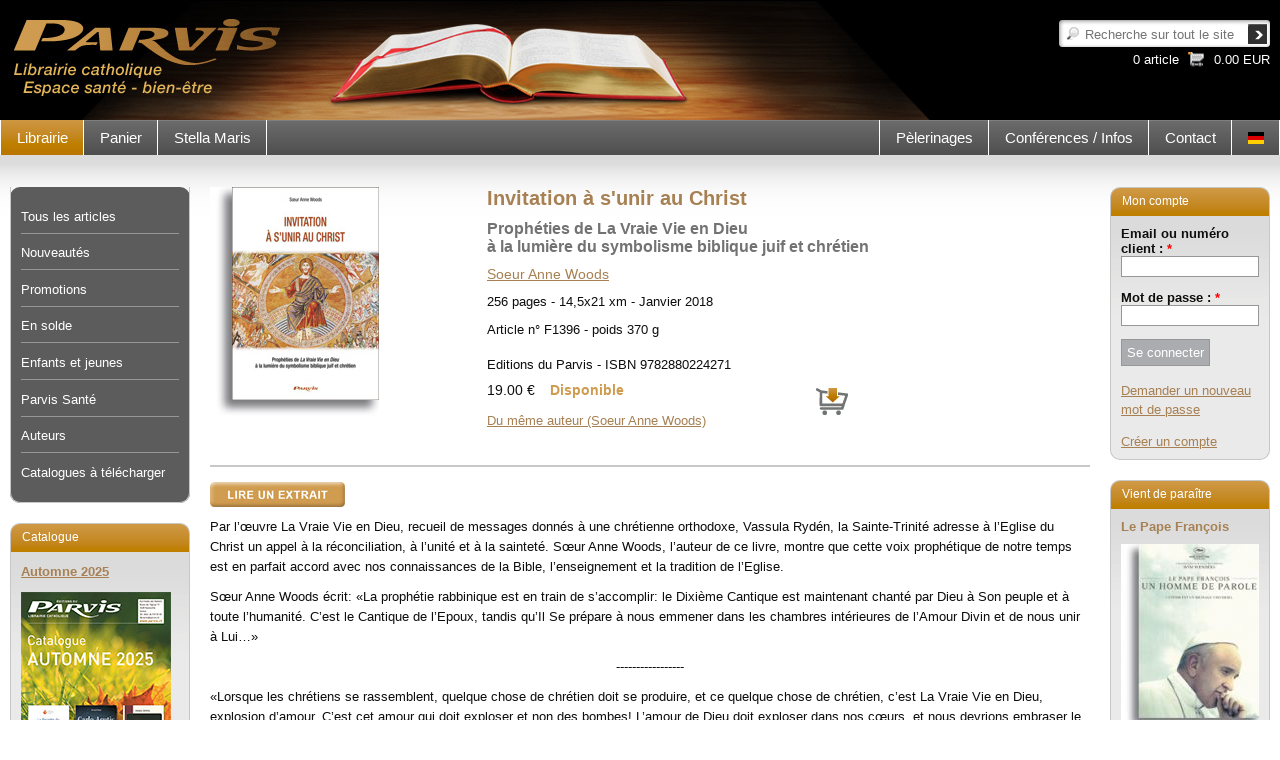

--- FILE ---
content_type: text/html; charset=utf-8
request_url: https://www.parvis.ch/fr/livres-et-brochures/invitation-sunir-au-christ
body_size: 380702
content:
<!DOCTYPE html PUBLIC "-//W3C//DTD XHTML 1.0 Transitional//EN" "http://www.w3.org/TR/xhtml1/DTD/xhtml1-transitional.dtd">
<html xmlns="http://www.w3.org/1999/xhtml" xml:lang="fr" lang="fr" dir="ltr">

<head>
<meta http-equiv="Content-Type" content="text/html; charset=utf-8" />
    <meta http-equiv="Content-Type" content="text/html; charset=utf-8" />
<link rel="shortcut icon" href="/sites/default/files/parvis_favicon.png" type="image/x-icon" />
<meta name="keywords" content="librairie religieuse,catholique,boutique en ligne,livre,mensuel religieux,mensuel catholique" />
<link rel="canonical" href="https://www.parvis.ch/fr/livres-et-brochures/invitation-sunir-au-christ" />
<meta name="revisit-after" content="1 day" />
    <title>
        Invitation à s'unir au Christ | Edition du Parvis - Librairie religieuse    </title>
	<meta name="viewport" content="width=device-width, initial-scale=1.0">
    <link type="text/css" rel="stylesheet" media="all" href="/sites/default/files/css/css_5daec1f781233ef6d2ced2ff6c867c0d.css" />

    <script type="text/javascript" src="/sites/default/files/js/js_da73501f63ef3992b173886857a73893.js"></script>
<script type="text/javascript">
<!--//--><![CDATA[//><!--
jQuery.extend(Drupal.settings, { "basePath": "/", "googleanalytics": { "trackOutbound": 1, "trackMailto": 1, "trackDownload": 1, "trackDownloadExtensions": "7z|aac|arc|arj|asf|asx|avi|bin|csv|doc|exe|flv|gif|gz|gzip|hqx|jar|jpe?g|js|mp(2|3|4|e?g)|mov(ie)?|msi|msp|pdf|phps|png|ppt|qtm?|ra(m|r)?|sea|sit|tar|tgz|torrent|txt|wav|wma|wmv|wpd|xls|xml|z|zip" }, "cron": { "basePath": "/fr/poormanscron", "runNext": 1762788136 }, "CToolsUrlIsAjaxTrusted": { "/fr/livres-et-brochures/invitation-sunir-au-christ?destination=node%2F294177": true, "/fr/livres-et-brochures/invitation-sunir-au-christ": [ true, true ] } });
//--><!]]>
</script>


</head>

<body class="not-front not-logged-in page-node two-sidebars i18n-fr">

<div class="page_margins">
    <div class="page">

        <div id="header" class="clearfix">
            <div id="bg_image">
                <a href="/fr"><img src="/sites/all/themes/parvis_v2/header_images/banner_00_fr.jpg" alt="banner"></img></a>
            </div>
            <div id="topnav">
				<div id="block-search-0" class="box block block-search">
        <div class="content bottom">
		<form action="/fr/livres-et-brochures/invitation-sunir-au-christ"  accept-charset="UTF-8" method="post" id="search-block-form">
<div><div class="container-inline">
  <div class="form-item" id="edit-search-block-form-1-wrapper">
 <label for="edit-search-block-form-1">Chercher dans ce site : </label>
 <input type="text" maxlength="128" name="search_block_form" id="edit-search-block-form-1" size="15" value="" title="Recherche sur tout le site" class="form-text" />
</div>
<input type="submit" name="op" id="edit-submit-1" value="Recherche"  class="form-submit" />
<input type="hidden" name="form_build_id" id="form-2ZqwcXnGnC56eznO-pphh_pmLoo_txFH4E2U101GPWs" value="form-2ZqwcXnGnC56eznO-pphh_pmLoo_txFH4E2U101GPWs"  />
<input type="hidden" name="form_id" id="edit-search-block-form" value="search_block_form"  />
</div>

</div></form>
	</div>
</div>
<div id="block-block-7" class="box block block-block">
        <div class="title">
        <h3><a href="/fr/panier" class="block-title-link"></a></h3>
    </div>
        <div class="content bottom">
		<div><a href="/fr/panier" title="Panier">

<div class="caddie">
  <!--<div class="command">
    
  </div>-->
  <div class="sum">
    0.00 EUR
  </div>
   <div class="articles_count">
    0 article
  </div>
</div>

<div class="clear-fix"></div>


<!-- Generated by Webspeed: http://www.webspeed.com/ -->
</a></div>	</div>
</div>
            </div>


            

        </div>

        <!-- begin: main navigation #nav -->
        <div id="nav">
                        <div class="hlist">
                <ul class="primary-links"><li class="menu-13473 active-trail first"><a href="/fr/librairie" title="">Librairie</a></li>
<li class="menu-17483"><a href="/fr/panier" title="">Panier</a></li>
<li class="menu-17480 last"><a href="/fr/stella-maris" title="">Stella Maris</a></li>
</ul>				<div id="lang">
					<div id="block-block-16" class="box block block-block">
        <div class="content bottom">
		<ul><li class="de first last"><a href="/de" class="language-link"><img src="/sites/all/modules/languageicons/flags/de.png" alt="Deutsch" title="Deutsch"  class="language-icon" width="16" height="12" /></a></li>
</ul>	</div>
</div>
				</div>
                <div id="block-menu_block-8" class="box block block-menu_block">
        <div class="content bottom">
		<div class="menu-block-8 menu-name-menu-menu-right parent-mlid-0 menu-level-1">
  <ul class="menu"><li class="leaf first menu-mlid-1300 has-children"><a href="/fr/pelerinages" title="">Pèlerinages</a></li>
<li class="leaf menu-mlid-2173 has-children"><a href="/fr/conferences-infos/conferences-infos" title="">Conférences / Infos</a></li>
<li class="leaf last menu-mlid-17482"><a href="/fr/contact/formulaire-de-contact">Contact</a></li>
</ul></div>
	</div>
</div>
            </div>
                    </div>
        <!-- end: main navigation -->

        <!-- begin: main content area #main -->
        <div id="main">
            
            


            <!-- begin: #col1 - first float column -->
            <div id="col1">
                <div id="col1_content" class="clearfix">
                    <div id="col1_inside">
                        <div id="block-menu_block-7" class="box block block-menu_block">
        <div class="content bottom">
		<div class="menu-block-7 menu-name-primary-links parent-mlid-0 menu-level-2">
  <ul class="menu"><li class="collapsed first menu-mlid-13375"><a href="/fr/librairie/A" title="Tous les articles">Tous les articles</a></li>
<li class="leaf menu-mlid-13373"><a href="/fr/librairie/N" title="">Nouveautés</a></li>
<li class="leaf menu-mlid-13374"><a href="/fr/librairie/P" title="">Promotions</a></li>
<li class="leaf menu-mlid-13372"><a href="/fr/librairie/L" title="">En solde</a></li>
<li class="collapsed menu-mlid-18696"><a href="/fr/librairie/enfants-et-jeunes" title="enfants et jeunes">Enfants et jeunes</a></li>
<li class="collapsed menu-mlid-17508"><a href="/fr/librairie/parvis-sante" title="">Parvis Santé</a></li>
<li class="leaf menu-mlid-13381"><a href="/fr/auteurs" title="">Auteurs</a></li>
<li class="leaf last menu-mlid-17507"><a href="/fr/librairie/catalogues-telecharger" title="">Catalogues à télécharger</a></li>
</ul></div>
	</div>
</div>
<div id="block-menu_block-11" class="box block block-menu_block">
        <div class="content bottom">
		<div class="menu-block-11 menu-name-primary-links parent-mlid-0 menu-level-1">
  <ul class="menu"><li class="expanded first menu-mlid-13473 active-trail"><a href="/fr/librairie" title="" class="active-trail">Librairie</a><ul class="menu"><li class="collapsed first menu-mlid-13375"><a href="/fr/librairie/A" title="Tous les articles">Tous les articles</a></li>
<li class="leaf menu-mlid-13373"><a href="/fr/librairie/N" title="">Nouveautés</a></li>
<li class="leaf menu-mlid-13374"><a href="/fr/librairie/P" title="">Promotions</a></li>
<li class="leaf menu-mlid-13372"><a href="/fr/librairie/L" title="">En solde</a></li>
<li class="collapsed menu-mlid-18696"><a href="/fr/librairie/enfants-et-jeunes" title="enfants et jeunes">Enfants et jeunes</a></li>
<li class="collapsed menu-mlid-17508"><a href="/fr/librairie/parvis-sante" title="">Parvis Santé</a></li>
<li class="leaf menu-mlid-13381"><a href="/fr/auteurs" title="">Auteurs</a></li>
<li class="leaf last menu-mlid-17507"><a href="/fr/librairie/catalogues-telecharger" title="">Catalogues à télécharger</a></li>
</ul></li>
<li class="collapsed menu-mlid-17483"><a href="/fr/panier" title="">Panier</a></li>
<li class="collapsed last menu-mlid-17480"><a href="/fr/stella-maris" title="">Stella Maris</a></li>
</ul></div>
	</div>
</div>
<div id="block-block-27" class="box block block-block">
        <div class="title">
        <h3>Catalogue </h3>
    </div>
        <div class="content bottom">
		<p><a href="http://www.parvis.ch/pdf/Cata_Automne_FR_2025.pdf" target="_blank"><strong><strong><strong>Automne 2025</strong></strong></strong></a></p>
<p><a href="http://www.parvis.ch/pdf/Cata_Automne_FR_2025.pdf" target="_blank"><img alt="" src="https://www.parvis.ch/sites/default/files/contenu/cata_automne_fr_2025-1.jpg" style="width: 150px; height: 212px;" /></a></p>
	</div>
</div>
<div id="block-block-31" class="box block block-block">
        <div class="title">
        <h3> </h3>
    </div>
        <div class="content bottom">
		<p><img alt="" src="/sites/default/files/payement.png" style="width: 150px; height: 108px;" /></p>
<p><img alt="" src="[data-uri]" /></p>
<p><a href="http://www.parvis.ch/fr/panier/conditions-generales-de-vente-cgv">Conditions générales de<br />vente</a> et <a href="http://www.parvis.ch/fr/panier/tarifs-frais-de-port">frais de port</a></p>
<p><a href="http://www.parvis.ch/fr/panier/Traitement-des-donnees-personnelles">Traitement des données personnelles - confidentialité</a></p>
</p>	</div>
</div>

                        

                    </div>
                </div>
            </div>
            <!-- end: #col1 -->

            <!-- begin: #col2 second float column -->
            
            <div id="col2">
                <div id="col2_content" class="clearfix">
                    <div id="col2_inside">
                        <div id="block-block-28" class="box block block-block">
        <div class="title">
        <h3>Mon compte</h3>
    </div>
        <div class="content bottom">
		              	
	       <form action="/fr/livres-et-brochures/invitation-sunir-au-christ?destination=node%2F294177"  accept-charset="UTF-8" method="post" id="user-login-form">
<div><div class="form-item" id="edit-name-wrapper">
 <label for="edit-name">Email ou numéro client : <span class="form-required" title="Ce champ est obligatoire.">*</span></label>
 <input type="text" maxlength="60" name="name" id="edit-name" size="15" value="" class="form-text required" />
</div>
<div class="form-item" id="edit-pass-wrapper">
 <label for="edit-pass">Mot de passe : <span class="form-required" title="Ce champ est obligatoire.">*</span></label>
 <input type="password" name="pass" id="edit-pass"  maxlength="60"  size="15"  class="form-text required" />
</div>
<input type="submit" name="op" id="edit-submit" value="Se connecter"  class="form-submit" />
<div class="item-list"><ul><li class="first last"><a href="/fr/user/password" title="Demander un nouveau mot de passe par courriel.">Demander un nouveau mot de passe</a></li>
</ul></div><input type="hidden" name="form_build_id" id="form-ku3SpAPILnx6e_1qIHSfuxeYVJbxQeO6dcRgi8iHMws" value="form-ku3SpAPILnx6e_1qIHSfuxeYVJbxQeO6dcRgi8iHMws"  />
<input type="hidden" name="form_id" id="edit-user-login-block" value="user_login_block"  />

</div></form>
              <span><br><a href="/fr/librairie/creation-dun-compte" class="button button_g">Créer un compte</a></span>
	</div>
</div>
<div id="block-views-last_promotion-fr" class="box clearfix block block-views">
        <div class="title">
        <h3>Vient de paraître</h3>
    </div>
        <div class="content bottom">
		<div class="view view-last-promotion view-id-last_promotion view-display-id-fr view-dom-id-fb4a5aa186c3cb49ca298b5fd0058902">
    
  
  
      <div class="view-content">
        <div class="views-row views-row-1 views-row-odd views-row-first views-row-last">
        <span class="field-content"><a href="/fr/dvd/le-pape-francois">Le Pape François</a></span>    <span class="field-content"><a href="/fr/dvd/le-pape-francois">
	<img src="https://www.parvis.ch/sites/default/files/imagecache/promotion_block/images_e/f/fdvd611.jpg" alt="FDVD611" title="Le Pape François" width="138" height="200" class="field_image-list"/>	
</a>
</span>  </div>
    </div>
  
  
  
  
  
  </div> 	</div>
</div>
<div id="block-block-47" class="box block block-block">
        <div class="title">
        <h3>Newsletter</h3>
    </div>
        <div class="content bottom">
		<form action="https://newsletter.infomaniak.com/external/submit" class="inf-form" method="post" target="_blank"><input name="email" style="display:none" type="email" /><input name="key" type="hidden" value="[base64]" /><input name="webform_id" type="hidden" value="5154" />
<style type="text/css">
.inf-main_18a411989b47ed75a60ac69d9da05aa5{ padding: 0px 0px; padding-right: 10px; } .inf-main_18a411989b47ed75a60ac69d9da05aa5 .inf-content { margin-top:13px;} .inf-main_18a411989b47ed75a60ac69d9da05aa5 h4, .inf-main_18a411989b47ed75a60ac69d9da05aa5 span, .inf-main_18a411989b47ed75a60ac69d9da05aa5 label, .inf-main_18a411989b47ed75a60ac69d9da05aa5 input, .inf-main_18a411989b47ed75a60ac69d9da05aa5 .inf-submit, .inf-main_18a411989b47ed75a60ac69d9da05aa5 .inf-success p a { color:#555555; font-size:14px; } .inf-main_18a411989b47ed75a60ac69d9da05aa5 h4{ font-size:18px; margin:0px 0px 13px 0px; } .inf-main_18a411989b47ed75a60ac69d9da05aa5 h4, .inf-main_18a411989b47ed75a60ac69d9da05aa5 label{ font-weight:bold; } .inf-main_18a411989b47ed75a60ac69d9da05aa5 .inf-input { margin-bottom:7px; } .inf-main_18a411989b47ed75a60ac69d9da05aa5 label { display:block;} .inf-main_18a411989b47ed75a60ac69d9da05aa5 input{ height:35px; color:#999999; border: 1px solid #E9E9E9; border:none; padding-left:7px; } .inf-main_18a411989b47ed75a60ac69d9da05aa5 .inf-input.inf-error label, .inf-main_18a411989b47ed75a60ac69d9da05aa5 .inf-input.inf-error span.inf-message{ color: #cc0033; } .inf-main_18a411989b47ed75a60ac69d9da05aa5 .inf-input.inf-error input{ border: 1px solid #cc0033; } .inf-main_18a411989b47ed75a60ac69d9da05aa5 .inf-input input { width:100%;} .inf-main_18a411989b47ed75a60ac69d9da05aa5 .inf-input.inf-error span.inf-message { display: block; } .inf-main_18a411989b47ed75a60ac69d9da05aa5 .inf-submit { text-align:right;} .inf-main_18a411989b47ed75a60ac69d9da05aa5 .inf-submit input{ background-color:#777777; color:#ffffff; border:none; font-weight: normal; height:auto; padding:7px; } .inf-main_18a411989b47ed75a60ac69d9da05aa5 .inf-submit input.disabled{ opacity: 0.4; } .inf-btn { color: rgb(85, 85, 85); border: medium none; font-weight: normal; height: auto; padding: 7px; display: inline-block; background-color: white; box-shadow: 0px 1px 1px rgba(0, 0, 0, 0.24); border-radius: 2px; line-height: 1em; } .inf-rgpd { margin:25px 0px 15px 0px; color:#555555; }</style><div class="inf-main_18a411989b47ed75a60ac69d9da05aa5">
<p>Pour être informé des nouveautés - des offres spéciales - des promotions, inscrivez-vous à notre lettre d&#39;information!</p>
<div class="inf-success" style="display:none">
<h4>Votre inscription a été enregistrée avec succès !</h4>
<p><a class="inf-btn" href="#">&laquo;</a></p>
</div>
<div class="inf-content">
<div class="inf-input inf-input-text"><input data-inf-error="Merci de renseigner une adresse email" data-inf-meta="1" name="inf[1]" placeholder="Email" required="required" type="text" /></div>
<div class="inf-input inf-input-text"><input data-inf-error="Merci de renseigner une chaine de caractère" data-inf-meta="3" name="inf[3]" placeholder="Nom" type="text" /></div>
<div class="inf-input inf-input-text"><input data-inf-error="Merci de renseigner une chaine de caractère" data-inf-meta="2" name="inf[2]" placeholder="Prénom" type="text" /></div>
<h6 class="inf-rgpd">&nbsp;</h6>
<div class="inf-submit"><input name="" type="submit" value="Je m'inscris" /></div>
</div>
</div>
</form>
<p>&nbsp;</p>
	</div>
</div>
<div id="block-block-44" class="box block block-block">
        <div class="title">
        <h3>Facebook</h3>
    </div>
        <div class="content bottom">
		<p style="text-align: center;"><a href="https://www.facebook.com/editionsparvis/?ref=bookmarks" target="_blank"><img alt="" src="/sites/default/files/contenu/logo_facebook.jpg" style="width: 50px; height: 50px;" /></a></p>
<p style="text-align: center;"><a href="https://www.facebook.com/editionsparvis/?ref=bookmarks" target="_blank"><strong>Retrouvez les Editions du Parvis<br />sur facebook!</strong></a><br />Des nouveautés,<br />des prières de la semaine,<br />des infos, etc.</p>
	</div>
</div>
                    </div>
                </div>
            </div>
            

            <!-- begin: #col3 static column -->
            <div id="col3"                      >
                <div id="col3_content" class="clearfix">
                    <div id="col3_inside">
																	<!--<div class="breadcrumb"></div>-->

                                                						<!---->
                        
                                                
                        <div class="panel-display panel-1col clear-block" >
  <div class="panel-panel panel-col">
    <div><div class="panel-pane pane-node-content" >
  
      <h2 class="pane-title">Invitation à s'unir au Christ</h2>
  
  
  <div class="pane-content">
    <div id="node-294177" class="node sticky">
<div id="article">
    <div class="subcolumns">
    <div class="fiche_gauche">
      <div class="subcl">
        <div class="article_image">
							<img src="/images_e/f/f1396.jpg" alt="Invitation à s'unir au Christ" title="Invitation à s'unir au Christ">
					        </div>
      </div>
    </div>
    <div class="fiche_droite">
      <div class="subcr">
        <div class="book_infos">
		  <h1 class="relations node_title">Invitation à s'unir au Christ</h1>
			<h2>Prophéties de La Vraie Vie en Dieu<br>à la lumière du symbolisme biblique juif et chrétien</h2>
          <div class="author">
			<span class="auth"><a href="/fr/auteurs/soeur-anne-woods">Soeur Anne Woods</a> </span>          </div>
         <div class="collaboration">
			          </div>

          <div class="foreword"></div>
          <div class="spec">
            <div class="description">
              <p>256 pages - 14,5x21 xm - Janvier 2018</p>            </div>
			 <div class="ref">
            Article n° F1396 - poids 370 g			</div>

          </div>
          <div class="isbn">
            Editions du Parvis   - ISBN  9782880224271          </div>
		  <div class="price">
				<div class="new_price">
					19.00 €									</div>
				<span class="state">
				Disponible				</span>
				<div class="normal_price">
														</div>
				<span class="caddie">
														<a href="/fr/panier?retour=/fr/livres-et-brochures/invitation-sunir-au-christ&amp;lang=&amp;id=F1396"><img src="/sites/all/themes/parvis_v2/images/caddie.png" alt="Invitation à s'unir au Christ" title="Invitation à s'unir au Christ"></a>
												  </span>
		  </div>
        </div>
		<div class="book_relations">
		<div class="summary">

		</div>
		<div class="relations">
			<a href="/fr/auteurs/soeur-anne-woods">Du même auteur (Soeur Anne Woods)</a><br>		</div>
		</div>
      </div>
    </div>
  </div>
  	<div class="book_summary">
		<div class="resume">
		 <p><a href="https://www.parvis.ch/pdf/extraits_livres/F1396_extrait.pdf" target="_blank"><img alt="" src="/sites/default/files/contenu/135x25_blocs_extrait.jpg" style="width: 135px; height: 25px;" /></a></p>
<p>Par l&rsquo;œuvre La Vraie Vie en Dieu, recueil de messages donnés à une chrétienne orthodoxe, Vassula Rydén, la Sainte-Trinité adresse à l&rsquo;Eglise du Christ un appel à la réconciliation, à l&rsquo;unité et à la sainteté. Sœur Anne Woods, l&rsquo;auteur de ce livre, montre que cette voix prophétique de notre temps est en parfait accord avec nos connaissances de la Bible, l&rsquo;enseignement et la tradition de l&rsquo;Eglise.</p>
<p>Sœur Anne Woods écrit: &laquo;La prophétie rabbinique est en train de s&rsquo;accomplir: le Dixième Cantique est maintenant chanté par Dieu à Son peuple et à toute l&rsquo;humanité. C&rsquo;est le Cantique de l&rsquo;Epoux, tandis qu&rsquo;Il Se prépare à nous emmener dans les chambres intérieures de l&rsquo;Amour Divin et de nous unir à Lui&hellip;&raquo;</p>
<p style="text-align: center;">-----------------</p>
<p>&laquo;Lorsque les chrétiens se rassemblent, quelque chose de chrétien doit se produire, et ce quelque chose de chrétien, c&rsquo;est La Vraie Vie en Dieu, explosion d&rsquo;amour. C&rsquo;est cet amour qui doit exploser et non des bombes! L&rsquo;amour de Dieu doit exploser dans nos cœurs, et nous devrions embraser le monde entier&hellip; L&rsquo;avenir, c&rsquo;est La Vraie Vie en Dieu.&raquo;<br />Cardinal Telesphore Placidus Toppo, Archevêque de Ranchi, Inde, déclaration durant le pèlerinage de La Vraie Vie en Dieu 2007 en Turquie</p>
<p>&laquo;Il n&rsquo;y a jamais eu ce que j&rsquo;appellerais un ensemble complet d&rsquo;enseignement chrétien, donné sur vingt ans, réaffirmant tous les aspects de la Foi et de la Conviction chrétiennes, exprimé par le Christ Ressuscité Lui-même. De ce fait, l&rsquo;œuvre La Vraie Vie en Dieu est absolument unique. En examinant les aspects liés à la divinisation dans l&rsquo;œuvre La Vraie Vie en Dieu, Sœur Anne Woods a réalisé un travail important.&raquo; Père Peter Yates, CSWG, Crawley, UK</p>
<p>&laquo;Durant toute ma vie et mon expérience en tant que théologien, je n&rsquo;ai pas rencontré de plus grande vigueur pour communiquer la foi que celle de l&rsquo;œuvre La Vraie Vie en Dieu.&raquo; Dr Niels Christian Hvidt, théologien, Danemark</p>
<p>&laquo;Ce livre est le fruit de deux décennies de prière, de méditation contemplative et d&rsquo;assimilation des textes prophétiques approuvés par l&rsquo;Eglise. Dans ce livre, rédigé dans un style accessible à tous, Sœur Anne Woods puise aux sources de la littérature mystique pour fournir à chacun la recette du succès dans la vie spirituelle&hellip; Je recommande ce livre aux chrétiens de toutes dénominations.&raquo;<br />Rev. J. L. Iannuzzi, STD, Ph.D. , Doctoral Alumnus de l&rsquo;Université Pontificale de Rome</p>
		 </div>
	</div>
	<div class="links_article">
		<br><br>
	<div id="article_pickup">
		
		<div>
      </div>
              <div class="terms">
			<div class="label">Mots-clés</div>
			<div class="term"><a href="/fr/auteurs/soeur-anne-woods">Soeur Anne Woods</a>, <a href="/fr/tags-generaux/vassula">Vassula</a>, <a href="/fr/livres-et-brochures">Livres et brochures</a></div>
		</div>
        <div class="clear-fix"></div>
    	</div>
</div>
  </div>

  
  </div>
</div>
  </div>
</div>

                                            </div>
					                  </div>
                <div id="ie_clearing">&nbsp;</div>
                <!-- end: IE Column Clearing -->
            </div>
            <!-- end: #col3 -->

        </div>
        <!-- end: #main -->

        <!-- begin: #footer -->
        <div id="footer">
            <div id="block-block-8" class="box block block-block">
        <div class="content bottom">
		<div class="address">Editions du Parvis | Route de l&#39;Eglise 71 | 1648 Hauteville - Suisse | <a href="mailto:librairie@parvis.ch?subject=Parvis%20-%20Demande%20de%20renseignement">librairie@parvis.ch</a> | Tél.: +41 (0)26 915 93 93</div>
	</div>
</div>
        </div>
        <!-- end: #footer -->

    </div>


</div>

<script type="text/javascript">
<!--//--><![CDATA[//><!--
var _gaq = _gaq || [];_gaq.push(["_setAccount", "UA-3511693-1"]);_gaq.push(["_trackPageview"]);(function() {var ga = document.createElement("script");ga.type = "text/javascript";ga.async = true;ga.src = "/sites/default/files/googleanalytics/ga.js?J";var s = document.getElementsByTagName("script")[0];s.parentNode.insertBefore(ga, s);})();
//--><!]]>
</script>
</body>
</html>


--- FILE ---
content_type: text/css
request_url: https://www.parvis.ch/sites/default/files/css/css_5daec1f781233ef6d2ced2ff6c867c0d.css
body_size: 14598
content:

#aggregator .feed-source .feed-title{margin-top:0;}#aggregator .feed-source .feed-image img{margin-bottom:0.75em;}#aggregator .feed-source .feed-icon{float:right;display:block;}#aggregator .feed-item{margin-bottom:1.5em;}#aggregator .feed-item-title{margin-bottom:0;font-size:1.3em;}#aggregator .feed-item-meta,#aggregator .feed-item-body{margin-bottom:0.5em;}#aggregator .feed-item-categories{font-size:0.9em;}#aggregator td{vertical-align:bottom;}#aggregator td.categorize-item{white-space:nowrap;}#aggregator .categorize-item .news-item .body{margin-top:0;}#aggregator .categorize-item h3{margin-bottom:1em;margin-top:0;}

.node-unpublished{background-color:#fff4f4;}.preview .node{background-color:#ffffea;}#node-admin-filter ul{list-style-type:none;padding:0;margin:0;width:100%;}#node-admin-buttons{float:left;margin-left:0.5em;clear:right;}td.revision-current{background:#ffc;}.node-form .form-text{display:block;width:95%;}.node-form .container-inline .form-text{display:inline;width:auto;}.node-form .standard{clear:both;}.node-form textarea{display:block;width:95%;}.node-form .attachments fieldset{float:none;display:block;}.terms-inline{display:inline;}


fieldset{margin-bottom:1em;padding:.5em;}form{margin:0;padding:0;}hr{height:1px;border:1px solid gray;}img{border:0;}table{border-collapse:collapse;}th{text-align:left;padding-right:1em;border-bottom:3px solid #ccc;}.clear-block:after{content:".";display:block;height:0;clear:both;visibility:hidden;}.clear-block{display:inline-block;}/*_\*/
* html .clear-block{height:1%;}.clear-block{display:block;}/* End hide from IE-mac */



body.drag{cursor:move;}th.active img{display:inline;}tr.even,tr.odd{background-color:#eee;border-bottom:1px solid #ccc;padding:0.1em 0.6em;}tr.drag{background-color:#fffff0;}tr.drag-previous{background-color:#ffd;}td.active{background-color:#ddd;}td.checkbox,th.checkbox{text-align:center;}tbody{border-top:1px solid #ccc;}tbody th{border-bottom:1px solid #ccc;}thead th{text-align:left;padding-right:1em;border-bottom:3px solid #ccc;}.breadcrumb{padding-bottom:.5em}div.indentation{width:20px;height:1.7em;margin:-0.4em 0.2em -0.4em -0.4em;padding:0.42em 0 0.42em 0.6em;float:left;}div.tree-child{background:url(/misc/tree.png) no-repeat 11px center;}div.tree-child-last{background:url(/misc/tree-bottom.png) no-repeat 11px center;}div.tree-child-horizontal{background:url(/misc/tree.png) no-repeat -11px center;}.error{color:#e55;}div.error{border:1px solid #d77;}div.error,tr.error{background:#fcc;color:#200;padding:2px;}.warning{color:#e09010;}div.warning{border:1px solid #f0c020;}div.warning,tr.warning{background:#ffd;color:#220;padding:2px;}.ok{color:#008000;}div.ok{border:1px solid #00aa00;}div.ok,tr.ok{background:#dfd;color:#020;padding:2px;}.item-list .icon{color:#555;float:right;padding-left:0.25em;clear:right;}.item-list .title{font-weight:bold;}.item-list ul{margin:0 0 0.75em 0;padding:0;}.item-list ul li{margin:0 0 0.25em 1.5em;padding:0;list-style:disc;}ol.task-list li.active{font-weight:bold;}.form-item{margin-top:1em;margin-bottom:1em;}tr.odd .form-item,tr.even .form-item{margin-top:0;margin-bottom:0;white-space:nowrap;}tr.merge-down,tr.merge-down td,tr.merge-down th{border-bottom-width:0 !important;}tr.merge-up,tr.merge-up td,tr.merge-up th{border-top-width:0 !important;}.form-item input.error,.form-item textarea.error,.form-item select.error{border:2px solid red;}.form-item .description{font-size:0.85em;}.form-item label{display:block;font-weight:bold;}.form-item label.option{display:inline;font-weight:normal;}.form-checkboxes,.form-radios{margin:1em 0;}.form-checkboxes .form-item,.form-radios .form-item{margin-top:0.4em;margin-bottom:0.4em;}.marker,.form-required{color:#f00;}.more-link{text-align:right;}.more-help-link{font-size:0.85em;text-align:right;}.nowrap{white-space:nowrap;}.item-list .pager{clear:both;text-align:center;}.item-list .pager li{background-image:none;display:inline;list-style-type:none;padding:0.5em;}.pager-current{font-weight:bold;}.tips{margin-top:0;margin-bottom:0;padding-top:0;padding-bottom:0;font-size:0.9em;}dl.multiselect dd.b,dl.multiselect dd.b .form-item,dl.multiselect dd.b select{font-family:inherit;font-size:inherit;width:14em;}dl.multiselect dd.a,dl.multiselect dd.a .form-item{width:10em;}dl.multiselect dt,dl.multiselect dd{float:left;line-height:1.75em;padding:0;margin:0 1em 0 0;}dl.multiselect .form-item{height:1.75em;margin:0;}.container-inline div,.container-inline label{display:inline;}ul.primary{border-collapse:collapse;padding:0 0 0 1em;white-space:nowrap;list-style:none;margin:5px;height:auto;line-height:normal;border-bottom:1px solid #bbb;}ul.primary li{display:inline;}ul.primary li a{background-color:#ddd;border-color:#bbb;border-width:1px;border-style:solid solid none solid;height:auto;margin-right:0.5em;padding:0 1em;text-decoration:none;}ul.primary li.active a{background-color:#fff;border:1px solid #bbb;border-bottom:#fff 1px solid;}ul.primary li a:hover{background-color:#eee;border-color:#ccc;border-bottom-color:#eee;}ul.secondary{border-bottom:1px solid #bbb;padding:0.5em 1em;margin:5px;}ul.secondary li{display:inline;padding:0 1em;border-right:1px solid #ccc;}ul.secondary a{padding:0;text-decoration:none;}ul.secondary a.active{border-bottom:4px solid #999;}#autocomplete{position:absolute;border:1px solid;overflow:hidden;z-index:100;}#autocomplete ul{margin:0;padding:0;list-style:none;}#autocomplete li{background:#fff;color:#000;white-space:pre;cursor:default;}#autocomplete li.selected{background:#0072b9;color:#fff;}html.js input.form-autocomplete{background-image:url(/misc/throbber.gif);background-repeat:no-repeat;background-position:100% 2px;}html.js input.throbbing{background-position:100% -18px;}html.js fieldset.collapsed{border-bottom-width:0;border-left-width:0;border-right-width:0;margin-bottom:0;height:1em;}html.js fieldset.collapsed *{display:none;}html.js fieldset.collapsed legend{display:block;}html.js fieldset.collapsible legend a{padding-left:15px;background:url(/misc/menu-expanded.png) 5px 75% no-repeat;}html.js fieldset.collapsed legend a{background-image:url(/misc/menu-collapsed.png);background-position:5px 50%;}* html.js fieldset.collapsed legend,* html.js fieldset.collapsed legend *,* html.js fieldset.collapsed table *{display:inline;}html.js fieldset.collapsible{position:relative;}html.js fieldset.collapsible legend a{display:block;}html.js fieldset.collapsible .fieldset-wrapper{overflow:auto;}.resizable-textarea{width:95%;}.resizable-textarea .grippie{height:9px;overflow:hidden;background:#eee url(/misc/grippie.png) no-repeat center 2px;border:1px solid #ddd;border-top-width:0;cursor:s-resize;}html.js .resizable-textarea textarea{margin-bottom:0;width:100%;display:block;}.draggable a.tabledrag-handle{cursor:move;float:left;height:1.7em;margin:-0.4em 0 -0.4em -0.5em;padding:0.42em 1.5em 0.42em 0.5em;text-decoration:none;}a.tabledrag-handle:hover{text-decoration:none;}a.tabledrag-handle .handle{margin-top:4px;height:13px;width:13px;background:url(/misc/draggable.png) no-repeat 0 0;}a.tabledrag-handle-hover .handle{background-position:0 -20px;}.joined + .grippie{height:5px;background-position:center 1px;margin-bottom:-2px;}.teaser-checkbox{padding-top:1px;}div.teaser-button-wrapper{float:right;padding-right:5%;margin:0;}.teaser-checkbox div.form-item{float:right;margin:0 5% 0 0;padding:0;}textarea.teaser{display:none;}html.js .no-js{display:none;}.progress{font-weight:bold;}.progress .bar{background:#fff url(/misc/progress.gif);border:1px solid #00375a;height:1.5em;margin:0 0.2em;}.progress .filled{background:#0072b9;height:1em;border-bottom:0.5em solid #004a73;width:0%;}.progress .percentage{float:right;}.progress-disabled{float:left;}.ahah-progress{float:left;}.ahah-progress .throbber{width:15px;height:15px;margin:2px;background:transparent url(/misc/throbber.gif) no-repeat 0px -18px;float:left;}tr .ahah-progress .throbber{margin:0 2px;}.ahah-progress-bar{width:16em;}#first-time strong{display:block;padding:1.5em 0 .5em;}tr.selected td{background:#ffc;}table.sticky-header{margin-top:0;background:#fff;}#clean-url.install{display:none;}html.js .js-hide{display:none;}#system-modules div.incompatible{font-weight:bold;}#system-themes-form div.incompatible{font-weight:bold;}span.password-strength{visibility:hidden;}input.password-field{margin-right:10px;}div.password-description{padding:0 2px;margin:4px 0 0 0;font-size:0.85em;max-width:500px;}div.password-description ul{margin-bottom:0;}.password-parent{margin:0 0 0 0;}input.password-confirm{margin-right:10px;}.confirm-parent{margin:5px 0 0 0;}span.password-confirm{visibility:hidden;}span.password-confirm span{font-weight:normal;}

ul.menu{list-style:none;border:none;text-align:left;}ul.menu li{margin:0 0 0 0.5em;}li.expanded{list-style-type:circle;list-style-image:url(/misc/menu-expanded.png);padding:0.2em 0.5em 0 0;margin:0;}li.collapsed{list-style-type:disc;list-style-image:url(/misc/menu-collapsed.png);padding:0.2em 0.5em 0 0;margin:0;}li.leaf{list-style-type:square;list-style-image:url(/misc/menu-leaf.png);padding:0.2em 0.5em 0 0;margin:0;}li a.active{color:#000;}td.menu-disabled{background:#ccc;}ul.links{margin:0;padding:0;}ul.links.inline{display:inline;}ul.links li{display:inline;list-style-type:none;padding:0 0.5em;}.block ul{margin:0;padding:0 0 0.25em 1em;}

#permissions td.module{font-weight:bold;}#permissions td.permission{padding-left:1.5em;}#access-rules .access-type,#access-rules .rule-type{margin-right:1em;float:left;}#access-rules .access-type .form-item,#access-rules .rule-type .form-item{margin-top:0;}#access-rules .mask{clear:both;}#user-login-form{text-align:center;}#user-admin-filter ul{list-style-type:none;padding:0;margin:0;width:100%;}#user-admin-buttons{float:left;margin-left:0.5em;clear:right;}#user-admin-settings fieldset .description{font-size:0.85em;padding-bottom:.5em;}.profile{clear:both;margin:1em 0;}.profile .picture{float:right;margin:0 1em 1em 0;}.profile h3{border-bottom:1px solid #ccc;}.profile dl{margin:0 0 1.5em 0;}.profile dt{margin:0 0 0.2em 0;font-weight:bold;}.profile dd{margin:0 0 1em 0;}


.field .field-label,.field .field-label-inline,.field .field-label-inline-first{font-weight:bold;}.field .field-label-inline,.field .field-label-inline-first{display:inline;}.field .field-label-inline{visibility:hidden;}.node-form .content-multiple-table td.content-multiple-drag{width:30px;padding-right:0;}.node-form .content-multiple-table td.content-multiple-drag a.tabledrag-handle{padding-right:.5em;}.node-form .content-add-more .form-submit{margin:0;}.node-form .number{display:inline;width:auto;}.node-form .text{width:auto;}.form-item #autocomplete .reference-autocomplete{white-space:normal;}.form-item #autocomplete .reference-autocomplete label{display:inline;font-weight:normal;}#content-field-overview-form .advanced-help-link,#content-display-overview-form .advanced-help-link{margin:4px 4px 0 0;}#content-field-overview-form .label-group,#content-display-overview-form .label-group,#content-copy-export-form .label-group{font-weight:bold;}table#content-field-overview .label-add-new-field,table#content-field-overview .label-add-existing-field,table#content-field-overview .label-add-new-group{float:left;}table#content-field-overview tr.content-add-new .tabledrag-changed{display:none;}table#content-field-overview tr.content-add-new .description{margin-bottom:0;}table#content-field-overview .content-new{font-weight:bold;padding-bottom:.5em;}.advanced-help-topic h3,.advanced-help-topic h4,.advanced-help-topic h5,.advanced-help-topic h6{margin:1em 0 .5em 0;}.advanced-help-topic dd{margin-bottom:.5em;}.advanced-help-topic span.code{background-color:#EDF1F3;font-family:"Bitstream Vera Sans Mono",Monaco,"Lucida Console",monospace;font-size:0.9em;padding:1px;}.advanced-help-topic .content-border{border:1px solid #AAA}
.ctools-locked{color:red;border:1px solid red;padding:1em;}.ctools-owns-lock{background:#FFFFDD none repeat scroll 0 0;border:1px solid #F0C020;padding:1em;}a.ctools-ajaxing,input.ctools-ajaxing,button.ctools-ajaxing,select.ctools-ajaxing{padding-right:18px !important;background:url(/sites/all/modules/ctools/images/status-active.gif) right center no-repeat;}div.ctools-ajaxing{float:left;width:18px;background:url(/sites/all/modules/ctools/images/status-active.gif) center center no-repeat;}

.container-inline-date{width:auto;clear:both;display:inline-block;vertical-align:top;margin-right:0.5em;}.container-inline-date .form-item{float:none;padding:0;margin:0;}.container-inline-date .form-item .form-item{float:left;}.container-inline-date .form-item,.container-inline-date .form-item input{width:auto;}.container-inline-date .description{clear:both;}.container-inline-date .form-item input,.container-inline-date .form-item select,.container-inline-date .form-item option{margin-right:5px;}.container-inline-date .date-spacer{margin-left:-5px;}.views-right-60 .container-inline-date div{padding:0;margin:0;}.container-inline-date .date-timezone .form-item{float:none;width:auto;clear:both;}#calendar_div,#calendar_div td,#calendar_div th{margin:0;padding:0;}#calendar_div,.calendar_control,.calendar_links,.calendar_header,.calendar{width:185px;border-collapse:separate;margin:0;}.calendar td{padding:0;}span.date-display-single{}span.date-display-start{}span.date-display-end{}span.date-display-separator{}.date-repeat-input{float:left;width:auto;margin-right:5px;}.date-repeat-input select{min-width:7em;}.date-repeat fieldset{clear:both;float:none;}.date-views-filter-wrapper{min-width:250px;}.date-views-filter input{float:left !important;margin-right:2px !important;padding:0 !important;width:12em;min-width:12em;}.date-nav{width:100%;}.date-nav div.date-prev{text-align:left;width:24%;float:left;}.date-nav div.date-next{text-align:right;width:24%;float:right;}.date-nav div.date-heading{text-align:center;width:50%;float:left;}.date-nav div.date-heading h3{margin:0;padding:0;}.date-clear{float:none;clear:both;display:block;}.date-clear-block{float:none;width:auto;clear:both;}.date-clear-block:after{content:" ";display:block;height:0;clear:both;visibility:hidden;}.date-clear-block{display:inline-block;}/*_\*/
 * html .date-clear-block{height:1%;}.date-clear-block{display:block;}/* End hide from IE-mac */

.date-container .date-format-delete{margin-top:1.8em;margin-left:1.5em;float:left;}.date-container .date-format-name{float:left;}.date-container .date-format-type{float:left;padding-left:10px;}.date-container .select-container{clear:left;float:left;}div.date-calendar-day{line-height:1;width:40px;float:left;margin:6px 10px 0 0;background:#F3F3F3;border-top:1px solid #eee;border-left:1px solid #eee;border-right:1px solid #bbb;border-bottom:1px solid #bbb;color:#999;text-align:center;font-family:Georgia,Arial,Verdana,sans;}div.date-calendar-day span{display:block;text-align:center;}div.date-calendar-day span.month{font-size:.9em;background-color:#B5BEBE;color:white;padding:2px;text-transform:uppercase;}div.date-calendar-day span.day{font-weight:bold;font-size:2em;}div.date-calendar-day span.year{font-size:.9em;padding:2px;}



.filefield-icon{margin:0 2px 0 0;}.filefield-element{margin:1em 0;white-space:normal;}.filefield-element .widget-preview{float:left;padding:0 10px 0 0;margin:0 10px 0 0;border-width:0 1px 0 0;border-style:solid;border-color:#CCC;max-width:30%;}.filefield-element .widget-edit{float:left;max-width:70%;}.filefield-element .filefield-preview{width:16em;overflow:hidden;}.filefield-element .widget-edit .form-item{margin:0 0 1em 0;}.filefield-element input.form-submit,.filefield-element input.form-file{margin:0;}.filefield-element input.progress-disabled{float:none;display:inline;}.filefield-element div.ahah-progress,.filefield-element div.throbber{display:inline;float:none;padding:1px 13px 2px 3px;}.filefield-element div.ahah-progress-bar{display:none;margin-top:4px;width:28em;padding:0;}.filefield-element div.ahah-progress-bar div.bar{margin:0;}

div.panel-pane div.admin-links{font-size:xx-small;margin-right:1em;}div.panel-pane div.admin-links li a{color:#ccc;}div.panel-pane div.admin-links li{padding-bottom:2px;background:white;z-index:201;}div.panel-pane div.admin-links:hover a,div.panel-pane div.admin-links-hover a{color:#000;}div.panel-pane div.admin-links a:before{content:"[";}div.panel-pane div.admin-links a:after{content:"]";}div.panel-pane div.panel-hide{display:none;}div.panel-pane div.panel-hide-hover,div.panel-pane:hover div.panel-hide{display:block;position:absolute;z-index:200;margin-top:-1.5em;}div.panel-pane div.node{margin:0;padding:0;}div.panel-pane div.feed a{float:right;}


.wrapper.tagadelic{text-align:justify;margin-right:1em;}.tagadelic.level1{font-size:1em;}.tagadelic.level2{font-size:1.2em;}.tagadelic.level3{font-size:1.4em;}.tagadelic.level4{font-size:1.6em;}.tagadelic.level5{font-size:1.8em;}.tagadelic.level6{font-size:2em;}.tagadelic.level7{font-size:2.2em;}.tagadelic.level8{font-size:2.4em;}.tagadelic.level9{font-size:2.6em;}.tagadelic.level10{font-size:2.8em;}

div.fieldgroup{margin:.5em 0 1em 0;}div.fieldgroup .content{padding-left:1em;}
.views-exposed-form .views-exposed-widget{float:left;padding:.5em 1em 0 0;}.views-exposed-form .views-exposed-widget .form-submit{margin-top:1.6em;}.views-exposed-form .form-item,.views-exposed-form .form-submit{margin-top:0;margin-bottom:0;}.views-exposed-form label{font-weight:bold;}.views-exposed-widgets{margin-bottom:.5em;}.views-align-left{text-align:left;}.views-align-right{text-align:right;}.views-align-center{text-align:center;}html.js a.views-throbbing,html.js span.views-throbbing{background:url(/sites/all/modules/views/images/status-active.gif) no-repeat right center;padding-right:18px;}div.view div.views-admin-links{font-size:xx-small;margin-right:1em;margin-top:1em;}.block div.view div.views-admin-links{margin-top:0;}div.view div.views-admin-links ul{margin:0;padding:0;}div.view div.views-admin-links li{margin:0;padding:0 0 2px 0;z-index:201;}div.view div.views-admin-links li a{padding:0;margin:0;color:#ccc;}div.view div.views-admin-links li a:before{content:"[";}div.view div.views-admin-links li a:after{content:"]";}div.view div.views-admin-links-hover a,div.view div.views-admin-links:hover a{color:#000;}div.view div.views-admin-links-hover,div.view div.views-admin-links:hover{background:transparent;}div.view div.views-hide{display:none;}div.view div.views-hide-hover,div.view:hover div.views-hide{display:block;position:absolute;z-index:200;}div.view:hover div.views-hide{margin-top:-1.5em;}.views-view-grid tbody{border-top:none;}

.panel-1col{}.panel-2col .panel-col-first .inside{margin:0;}.panel-1col .panel-col{}#panels-edit-display .panel-pane,#panels-edit-display .helperclass{margin:.5em;}.panel-2col .panel-separator{margin:0 0 1em 0;}
@media all{*{margin:0;padding:0;}option{padding-left:0.4em;}select{padding:1px;}* html body *{overflow:visible;}* html iframe,* html frame{overflow:auto;}* html frameset{overflow:hidden;}body{font-size:100.01%;background:#fff;color:#000;text-align:left;}div{outline:0 none;}fieldset,img{border:0 solid;}ul,ol,dl{margin:0 0 1em 1em;}li{line-height:1.5em;margin-left:0.8em;}dt{font-weight:bold;}dd{margin:0 0 1em 0.8em;}blockquote{margin:0 0 1em 0.8em;}blockquote:before,blockquote:after,q:before,q:after{content:"";}.clearfix:after{clear:right;content:".";display:block;font-size:0;height:0;visibility:hidden;}.clearfix{display:block;}.floatbox{overflow:hidden;}#ie_clearing{display:none;}.skip,.hideme,.print{position:absolute;top:-32768px;left:-32768px;}.skip:focus,.skip:active{position:static;top:0;left:0;}#skiplinks{position:absolute;top:0px;left:-32768px;z-index:1000;width:100%;margin:0;padding:0;list-style-type:none;}#skiplinks a.skip:focus,#skiplinks a.skip:active{left:32768px;outline:0 none;position:absolute;width:100%;}}@media screen,projection{#header{position:relative;}#topnav{text-align:right;}#header #topnav{position:absolute;top:10px;right:10px;}#header,#nav,#main,#footer{clear:both;}#col1{float:left;width:200px;}#col2{float:right;width:200px;}#col3{width:auto;margin:0 200px;}#col1_content,#col2_content,#col3_content{position:relative;}.subcolumns{width:100%;overflow:hidden;}.subcolumns_oldgecko{width:100%;float:left;}.c20l,.c25l,.c33l,.c40l,.c38l,.c50l,.c60l,.c62l,.c66l,.c75l,.c80l{float:left;}.c20r,.c25r,.c33r,.c40r,.c38r,.c50r,.c60r,.c66r,.c62r,.c75r,.c80r{float:right;margin-left:-5px;}.c20l,.c20r{width:20%;}.c40l,.c40r{width:40%;}.c60l,.c60r{width:60%;}.c80l,.c80r{width:80%;}.c25l,.c25r{width:25%;}.c33l,.c33r{width:33.333%;}.c50l,.c50r{width:50%;}.c66l,.c66r{width:66.666%;}.c75l,.c75r{width:75%;}.c38l,.c38r{width:38.2%;}.c62l,.c62r{width:61.8%;}.subc{padding:0 0.5em;}.subcl{padding:0 1em 0 0;}.subcr{padding:0 0 0 1em;}.equalize,.equalize .subcolumns{overflow:visible;display:table;table-layout:fixed;}.equalize > div{display:table-cell;float:none;margin:0;overflow:hidden;vertical-align:top;}}@media print{.subcolumns > div,.floatbox{display:table;overflow:visible;}.print{position:static;left:0;}.noprint{display:none !important;}}


html,body{height:100%;}body{background:url(/sites/all/themes/parvis_v2/images/back_fond.png) repeat-x scroll 0 0 #FFFFFF;color:#0E0E0E;font-family:Verdana,Geneva,Arial,Helvetica,sans-serif;font-size:13px;padding:0;overflow-y:scroll;}body.admin-menu{background:url(/sites/all/themes/parvis_v2/images/back_fond.png) repeat-x scroll 0 20px #FFFFFF;}#admin-menu ul a,#admin-menu li a{font-size:10px;}.floatbox{overflow:auto;}#bg_image{max-width:1001px;background-color:#000000;}#bg_image a{height:120px;display:block;width:200px;}.page_margins{margin:0 auto;min-height:100%;height:auto !important;height:100%;}.page_margins{width:auto;min-width:1001px;max-width:1400px;background:#fff;}.page{padding:0;margin:0;}#header{color:#000;height:120px;background-color:#000;}#nav{background-attachment:scroll;background-clip:border-box;background-image:url(/sites/all/themes/parvis_v2/images/back_fond.png);background-origin:padding-box;background-position:0 -120px;background-repeat:repeat-x;background-size:auto auto;border-left:1px solid #FFFFFF;border-right:1px solid #FFFFFF;font-size:15px;min-height:35px;overflow:hidden;}#main{margin:0;padding-top:32px;background:url(/sites/all/themes/parvis_v2/css/img/main.gif) repeat-x;}#footer{background:none repeat scroll 0 0 #EBEAEA;border:1px solid #C7C7C7;border-radius:10px;position:relative;width:980px;margin-left:auto;margin-right:auto;margin-bottom:5px;}#footer .address{text-align:center;padding:10px 20px;}#nav ul.primary-links{margin-left:0px;}#nav ul.menu{float:right;margin-right:0px;border-left:1px solid #FFFFFF;}#col1{float:left;width:200px;margin:0}#col2{float:right;margin:0;width:180px;}#col3{width:auto;margin:0 180px 0 200px;}#col1_content{padding:0 10px 0 10px;}#col1_inside{padding:0 10px 0 0;}#col1_content .block-menu_block{background:#5c5c5c;}#col2_content{padding:0 10px 0 10px}#col3_content{padding:0 10px;margin-bottom:50px;}#col3_content .messages{border:1px solid gray;padding:10px;margin-bottom:10px;}#col3_content .messages.status{background-color:#7DF481;border:1px solid green;}#col3_content .messages.warning{background-color:#ff6;border:1px solid #e09010;}#col3_content .messages.error{background-color:#fcc;border:1px solid #e55;}#col3_content .item-list .pager ul{margin-left:-20px;margin-right:-20px;padding-top:10px;}#col3_content .item-list .pager li{margin:1px;padding:0px;display:inline-flex;}#col3_content .item-list .pager li a{font-size:1.2em;padding:5px 10px 5px 10px;}#col3_content .item-list .pager ul li{margin:0px;}#col3_content .item-list .pager li a{padding-top:5px;padding-bottom:5px;padding-left:4px;padding-right:5px;}#col3_content .item-list .pager-ellipsis{}.page_margins{border:0 none;background-repeat:repeat-y;background-position:left;}.page{border:0 none;margin:0;padding:0;background-repeat:repeat-y;background-position:right;}.fiche_gauche{float:left;width:30%;min-width:175px;}.fiche_gauche .article_image img{max-width:175px;margin:0px;}.fiche_droite{float:left;overflow:auto;}h1{font-size:20px;color:#A78154;margin-bottom:10px;}h2{font-size:16px;color:#747373;margin-bottom:10px;}p{margin-bottom:10px;line-height:20px;}a{color:#A78154;text-decoration:underline;}#col3_content  a{color:#A78154;}a:hover,a:active{color:#747373;text-decoration:none;}h1 a,h2 a,h3 a{text-decoration:none;}tbody{border-top:0 none;}#lang{float:right;}#lang li{border-right:0px;list-style-type:none;float:left;}#lang li  a{height:20px;}#lang li  img{padding-top:12px;}#lang li.active{display:none;}.block-menu_block li.expanded{list-style-type:none;list-style-image:none;}.block-menu_block li.collapsed{list-style-type:none;list-style-image:none;}.block-menu_block ul{padding:0 0 0.25em 0;}.block-menu_block li.leaf{list-style-type:none;list-style-image:none;}#col1_content ul.menu li{border-bottom:1px solid #969696;margin:0;}#col1_content ul.menu li.last{border-bottom:medium none;}#col1_content ul.menu ul.menu li,#col1_content ul.menu ul.menu ul.menu li{border-bottom:0px solid #969696;margin-left:10px;}#col1_content .system_menu ul.menu li{margin-bottom:0;}#col1_content ul.menu li a{color:#FFFFFF;display:block;padding:7px 0;text-decoration:none;}#col1_content ul.menu li a:hover{color:#A78154;}#col1_content ul.menu li a.active,#col1_content ul.menu li a.active-trail,#col1_content ul.menu li li a.active{color:#A78154;}#col2_content .box{margin-bottom:10px;}#col1 .block{width:180px;margin-bottom:20px;}#col2 .block{width:160px;margin-bottom:20px;}#col1 .box .title,#col2 .box .title{background:url(/sites/all/themes/parvis_v2/css/img/box_orange_line.png) repeat-x scroll 0 0 transparent;border-top:1px solid #c7c7c7;border-left:1px solid #c7c7c7;border-right:1px solid #c7c7c7;height:16px;color:#fff;padding:6px;text-align:left;}#col2 .block  .field-content{margin-bottom:10px;display:block;text-decoration:none;}#col2 .block  .field-content a{text-decoration:none;font-weight:bold;}.box .title h3{font-size:12px;font-weight:normal;margin-left:5px;}.box .title h3 a{color:#fff;}.box .title h3 a:hover{text-decoration:underline;}#col1 .box .content,#col2 .box .content{background:url(/sites/all/themes/parvis_v2/css/img/box_line.png) repeat-x scroll 0 0 transparent;background-color:#ebeaea;overflow:hidden;padding:10px;border-bottom:1px solid #c7c7c7;border-left:1px solid #c7c7c7;border-right:1px solid #c7c7c7;}#col3 .content img{margin:5px;}#col3 .content img.imagefield-field_image_right{float:right;margin-left:10px;margin-bottom:10px;margin-right:0px;margin-top:0px;}#col3 .content img.imagefield-field_image_left{float:left;margin-left:0px;margin-bottom:10px;margin-right:10px;margin-top:0px;}#col1 .box.block-menu_block .content{background:none;background-color:transparent;}#col2 .full{height:100%;}.clear-fix{height:0;clear:both;}.highlight{width:126px;}.highlight .content{background:url(/sites/all/themes/parvis_v2/css/img/highlight.png) no-repeat;height:286px;padding-left:8px;padding-top:10px;}.highlight .image{}.highlight .content .title{color:#fff;font-size:12px;border-bottom:2px solid #c8c8c8;margin-right:8px;margin-top:10px;padding-bottom:10px;}.highlight .more{margin-top:15px;}.highlight .more a{color:#fff;text-decoration:none;background:url(/sites/all/themes/parvis_v2/css/img/arrow_right.png) no-repeat scroll 90px bottom transparent;display:block;height:18px;}.content fieldset{background:url(/sites/all/themes/parvis_v2/css/img/box_line.png) repeat-x scroll 0 0 transparent;background-color:#EBEAEA;overflow:hidden;padding:10px;border:1px solid #C7C7C7;}.content fieldset .field{margin-bottom:10px;}.content fieldset input[type="text"],.content fieldset input[type="password"]{}.content fieldset input[type="submit"],.webform-client-form  input[type="submit"]{min-width:100px;width:calc((100% - 120px)/3);}.formButtons{margin-top:10px;text-align:right;}form.formular,form.webform-client-form{margin:0 auto;padding:0;width:100%;}.formular fieldset,.webform-client-form fieldset{border:1px solid #B5B8C8;background-color:#EBEAEA;margin-top:10px;padding:10px 0 0;width:auto;}.formular legend,.webform-client-form legend{background:none repeat scroll 0 0 #FFFFFF;border:1px solid #B5B8C8;color:#000000;font-size:12px;font-weight:bold;margin-left:10px;padding:5px;}.formular fieldset label,.webform-client-form fieldset label,.webform-client-form  .historique_adresses{display:block;float:left;margin-left:20px;padding:5px;text-align:inherit;width:100%;}.webform-client-form  .historique_adresses{border-top:1px solid black;margin:5px 0 5px 0;padding:0;}.webform-client-form  .historique_adresses  p{padding:0 0 0 20px;border-bottom:1px solid black;}.formular fieldset label.npa,.webform-client-form fieldset label.npa{display:block;float:left;margin-left:20px;padding:5px;text-align:inherit;width:auto;}.formular fieldset label.local,.webform-client-form fieldset label.local{display:block;float:left;margin-left:0px;padding:5px;text-align:inherit;width:auto;}.formular fieldset.half label.npa{display:block;float:left;margin-left:10px;margin-right:0px;padding:5px;text-align:inherit;width:20%;}.formular fieldset.half label.local{display:block;float:left;margin-left:0px;margin-right:0px;padding:5px;text-align:inherit;width:70%;}.formular label span,.webform-client-form label span{color:#000;}.formular input,.formular select,.formular textarea,.webform-client-form input,.webform-client-form select,.webform-client-form textarea{display:block;margin-bottom:5px;}.formular .mandatory,.webform-client-form .mandatory{color:red;font-weight:bold;margin-right:5px;}.formular .local .mandatory,.webform-client-form .local .mandatory{display:inline-block;text-indent:-99999px;}.formular .text-input,.formular  .form-text,.webform-client-form input{background-color:#F9F9F9;border:1px solid #B5B8C8;border-radius:5px 5px 5px 5px;color:#000000;font-size:14px;height:18px;margin-top:4px;margin-left:10px;margin-right:10px;padding:4px;width:90%;}.formular .form-group.col-md-4{max-width:20%;display:inline-block;}.formular .form-group.col-md-8{max-width:66%;display:inline-block;}.webform-client-form input,.webform-client-form input[type="text"],.webform-client-form input[type="password"]{height:1.5em;}.webform-client-form input[type="submit"]{height:2em;float:right;}.formular select,.webform-client-form select{background-color:#F9F9F9;border:1px solid #B5B8C8;border-radius:5px 5px 5px 5px;color:#000000;font-size:14px;margin-top:4px;margin-left:10px;margin-right:10px;padding:4px;width:90%;width:calc(100% - 36px);}.formular .full,.webform-client-form .full{margin:0 0 0 20px;width:90%;}.formular .cgv,.webform-client-form .cgv{margin:0 0 0 0px;}.formular .form-check{display:inline-block;}.formular .form-check .full,.webform-client-form .form-check .full{float:left;width:80%;}.formular #cgv,.webform-client-form #cgv,.formular #news,.webform-client-form #news{margin:18px;float:left;}.formular textarea,.webform-client-form textarea{width:90%;height:70px;color:#555;padding:4px;border:1px solid #B5B8C8;font-size:14px;margin-top:4px;margin-left:10px;margin-right:10px;background-color:#F9F9F9;border-radius:5px 5px 5px 5px;}.formular .full textarea,.webform-client-form .full textarea{height:70px;margin-top:4px;padding:4px;width:90%;}.formular .infos,.webform-client-form .infos{background:#FFF;color:#333;font-size:12px;padding:10px;margin-bottom:10px;}.formular span.checkbox,.formular .checkbox,.formular .radio,.webform-client-form span.checkbox,.webform-client-form .checkbox,.webform-client-form .radio{display:inline;}.formular span.checkbox,.webform-client-form span.checkbox{margin-right:5px;}.formular .submit,.webform-client-form .submit{background:none repeat scroll 0 0 #AAACAF;border:1px solid #969796;color:#FFFFFF;margin-left:0;padding:5px;width:auto;text-decoration:none;cursor:pointer;}.formular hr,.webform-client-form hr{clear:both;visibility:hidden;}.formular .fc-error,.webform-client-form .fc-error{width:350px;color:#555;padding:4px;border:1px solid #B5B8C8;font-size:12px;margin-bottom:15px;background:#FFEAEA;}.formError{z-index:990;}.formError .formErrorContent{z-index:991;}.formError .formErrorArrow{z-index:996;}.formErrorInsideDialog.formError{z-index:5000;}.formErrorInsideDialog.formError .formErrorContent{z-index:5001;}.formErrorInsideDialog.formError .formErrorArrow{z-index:5006;}.inputContainer{position:relative;float:left;}.formError{position:absolute;top:300px;left:300px;display:block;cursor:pointer;}.ajaxSubmit{padding:20px;background:#55ea55;border:1px solid #999;display:none}.formError .formErrorContent{width:100%;background:#ee0101;position:relative;color:#fff;width:150px;font-size:12px;border:2px solid #ddd;box-shadow:0 0 6px #000;-moz-box-shadow:0 0 6px #000;-webkit-box-shadow:0 0 6px #000;padding:4px 10px 4px 10px;border-radius:6px;-moz-border-radius:6px;-webkit-border-radius:6px;}.greenPopup .formErrorContent{background:#33be40;}.blackPopup .formErrorContent{background:#393939;color:#FFF;}.formError .formErrorArrow{width:15px;margin:-2px 0 0 13px;position:relative;}body[dir='rtl'] .formError .formErrorArrow,body.rtl .formError .formErrorArrow{margin:-2px 13px 0 0;}.formError .formErrorArrowBottom{box-shadow:none;-moz-box-shadow:none;-webkit-box-shadow:none;margin:0px 0 0 12px;top:2px;}.formError .formErrorArrow div{border-left:2px solid #ddd;border-right:2px solid #ddd;box-shadow:0 2px 3px #444;-moz-box-shadow:0 2px 3px #444;-webkit-box-shadow:0 2px 3px #444;font-size:0px;height:1px;background:#ee0101;margin:0 auto;line-height:0;font-size:0;display:block;}.formError .formErrorArrowBottom div{box-shadow:none;-moz-box-shadow:none;-webkit-box-shadow:none;}.greenPopup .formErrorArrow div{background:#33be40;}.blackPopup .formErrorArrow div{background:#393939;color:#FFF;}.formError .formErrorArrow .line10{width:15px;border:none;}.formError .formErrorArrow .line9{width:13px;border:none;}.formError .formErrorArrow .line8{width:11px;}.formError .formErrorArrow .line7{width:9px;}.formError .formErrorArrow .line6{width:7px;}.formError .formErrorArrow .line5{width:5px;}.formError .formErrorArrow .line4{width:3px;}.formError .formErrorArrow .line3{width:1px;border-left:2px solid #ddd;border-right:2px solid #ddd;border-bottom:0 solid #ddd;}.formError .formErrorArrow .line2{width:3px;border:none;background:#ddd;}.formError .formErrorArrow .line1{width:1px;border:none;background:#ddd;}.content fieldset div.half label.nopostf{float:left;margin-right:0;padding-right:0;width:80px;}.content fieldset div.half label.localf{float:left;margin-left:0;padding-top:21px;padding-top:19px\9;position:relative;width:130px;}.content fieldset #nopostf,.content fieldset #nopostl{width:60px;float:left;clear:both;}.content fieldset #locall,.content fieldset #localf{margin-left:5px;min-width:100px;float:left;clear:both;}.formular .button,.navigation .button,.webform-client-form .form-submit,.webform-client-form .button,.webform-client-form .button,.webform-client-form .form-submit{background:none repeat scroll 0 0 #AAACAF;border:1px solid #969796;color:#FFFFFF;margin-left:10px;float:left;padding:6px;text-decoration:none;width:auto;}.formular .button:hover,.navigation .button:hover,.webform-client-form .button:hover{background:none repeat scroll 0 0 #CCCCCC;border:1px solid #969796;color:#000000;cursor:pointer;}#col3_content .formular a.button,.navigation a.button{color:#FFFFFF;width:90%;text-align:center;}#col3_content .formular a.button:hover,.navigation a.button:hover{color:#000000;}.formular .button_g,.navigation .button_g{margin-left:0px;margin-bottom:5px;}.formular fieldset.half,.formular div.half{margin-top:0;float:left;padding-bottom:10px;width:45%;width:calc(50% - 10px);}.formular .password,.webform-client-form .password{padding:0;}.formular .password label,.webform-client-form .password label{width:100%;margin-left:10px;}.formular .password  input,.formular .password  input{margin:10px;}.formular .form-item label,.formular .form-item label{font-weight:normal;}.formular .form-item,.webform-client-form .form-item{display:inline-block;}.formular .half1{margin-right:15px;}.formular fieldset.half label,.formular fieldset.remarque label,.formular #user-login .description,.formular #user-register .description{margin-left:10px;margin-right:10px;padding-left:0px;padding-right:0px;}.formular input.login,.formular #user-register input,.formular #user-login input{float:left;width:90%;}.formular .login h2,.formular #user-login input,.formular #user-register input{margin-left:10px;margin-right:10px;}.formular  fieldset.half  label{width:90%;width:calc(100% - 20px);}.formular fieldset .commande_envoie{float:left;padding:10px 15px;width:550px;}.navigation input[type="submit"]{float:left;}.formular .commande_envoi input[type="submit"],.webform-client-form  input[type="submit"]{float:left;margin-left:25px;margin-top:10px;margin-bottom:10px;}.formular input[type="submit"],.formular .full table input[type="submit"],.formular .full input[type="submit"],.webform-client-form  input[type="submit"]{float:left;margin-right:10px;}.formular .nbr_page{float:left;margin-left:10px;margin-right:10px;margin-top:8px;}.formular table input[type="submit"],.webform-client-form table input[type="submit"]{float:none;}.formular input[type="button"],.webform-client-form input[type="button"]{float:left;margin-left:15px;}.formular input[type="radio"],.webform-client-form input[type="radio"]{float:left;margin-left:0px;margin-right:0px;margin-top:5px;}.webform-client-form input[type="radio"]{width:auto;}.webform-client-form .half label.civil{}.formular .civil,.webform-client-form .civil{float:left;margin-left:0;margin-right:10px;width:auto;}.formular .half div.civil,.webform-client-form .half div.civil{display:inline-block;padding:5px;width:90%;margin-left:10px;}.formular .half label.civil{width:94%;width:calc(100% - 20px);padding-left:5px;margin-left:0px;margin-right:0px;}.formular .half  #civilf2,.formular .half  #civilf3,.formular .half  #civill2,.formular .half  #civill3{margin-left:0px;}.formular .gift{padding-top:5px;display:inline-block;width:100%;}.formular .abo_list{padding-top:10px;}.formular .gift #giftAbonnement,.formular .gift label{float:left;}.formular .gift label{margin-left:5px;font-size:15px;font-weight:bold;color:#A78154;}.search_lib fieldset input[type="submit"]{background-color:#DFDFDF;background-image:url("/sites/all/themes/parvis_v2/css/screen/search_btn.gif");background-position:center center;background-repeat:no-repeat;border:0 none;min-width:30px;text-indent:-9999em;margin-top:25px;}.view-catalogue-n .views-exposed-form .views-exposed-widget .form-submit,.view-catalogue-n form input[type="submit"],#views-exposed-form-catalogue-n-articles-fr input[type="submit"],#views-exposed-form-catalogue-n-articles-de input[type="submit"],#views-exposed-form-catalogue-n-articles input[type="submit"]{background-color:#DFDFDF;background-image:url("/sites/all/themes/parvis_v2/css/screen/search_btn.gif");background-position:center center;background-repeat:no-repeat;border:0 none;width:45px;height:45px;text-indent:-9999em;margin-top:8px;}.view-catalogue-n form .views-exposed-form .views-exposed-widget,#views-exposed-form-catalogue-n-articles-fr .views-exposed-form .views-exposed-widget,#views-exposed-form-catalogue-n-articles-de .views-exposed-form .views-exposed-widget,#views-exposed-form-catalogue-n-articles .views-exposed-form .views-exposed-widget{padding:0;}.view-catalogue-n form input#edit-action,#views-exposed-form-catalogue-n-articles-fr input#edit-action,#views-exposed-form-catalogue-n-articles-de input#edit-action,#views-exposed-form-catalogue-n-articles input#edit-action{display:none;}.view-catalogue-n .views-row-first{border-top:1px solid #C8C8C8;}.view-catalogue-n .view-content.two_cols{display:grid;align-items:center;grid-template-columns:repeat(auto-fit,minmax(390px,1fr));}.search_lib fieldset label{margin-left:10px;}.search_lib fieldset label.search_text{margin-left:15px;}.search_lib fieldset{margin-top:0px;padding-bottom:10px;}.formular fieldset label.search_text{width:230px;}.formular label.search_text .text-input{width:220px;}.formular fieldset label.search_field{width:130px;}.formular label.search_field select{width:130px;}.formular .pagination_content{width:100%;display:inline-block;text-align:center;}.formular .pagination_content .pagination{margin-left:auto;margin-right:auto;display:inline-block;text-align:center;}.money{width:100%;display:inline-block;}.money label,.money input{float:left;}.view-catalogue-n form  .views-exposed-widget,#views-exposed-form-catalogue-n-articles-fr .views-exposed-widget,#views-exposed-form-catalogue-n-articles-de .views-exposed-widget,#views-exposed-form-catalogue-n-articles .views-exposed-widget{display:block;float:left;margin-left:10px;padding:5px;text-align:inherit;}.view-catalogue-n form  .views-submit-button,#views-exposed-form-catalogue-n-articles-fr .views-submit-button,#views-exposed-form-catalogue-n-articles-de .views-submit-button,#views-exposed-form-catalogue-n-articles .views-submit-button{margin-left:10px;}.view-catalogue-n form  .views-exposed-form,#views-exposed-form-catalogue-n-articles-fr .views-exposed-form,#views-exposed-form-catalogue-n-articles-de .views-exposed-form,#views-exposed-form-catalogue-n-articles .views-exposed-form{border:1px solid #B5B8C8;background-color:#DFDFDF;margin-top:10px;margin-bottom:10px;padding:10px 0 0;width:100%;}.view-catalogue-n form  .text-input,#views-exposed-form-catalogue-n-articles-fr .text-input,#views-exposed-form-catalogue-n-articles-de .text-input,#views-exposed-form-catalogue-n-articles .text-input{background-color:#F9F9F9;border:1px solid #B5B8C8;border-radius:5px 5px 5px 5px;color:#000000;font-size:14px;height:18px;margin-top:4px;padding:4px;width:220px;}.view-catalogue-n form   input,#views-exposed-form-catalogue-n-articles-fr input,#views-exposed-form-catalogue-n-articles-de input,#views-exposed-form-catalogue-n-articles input{background-color:#F9F9F9;border:1px solid #B5B8C8;border-radius:5px 5px 5px 5px;color:#000000;font-size:14px;height:18px;margin-top:4px;padding:4px;width:220px;}.view-catalogue-n form input#edit-action,#views-exposed-form-catalogue-n-articles-fr input#edit-action,#views-exposed-form-catalogue-n-articles-de input#edit-action{display:none;}.view-catalogue-n form #edit-field-article-value input,#views-exposed-form-catalogue-n-articles-fr #edit-field-article-value input,#views-exposed-form-catalogue-n-articles-de #edit-field-article-value input{width:220px;}.view-catalogue-n form select,#views-exposed-form-catalogue-n-articles-fr select,#views-exposed-form-catalogue-n-articles-de select,#views-exposed-form-catalogue-n-articles #edit-field-article-value input{width:220px;}.view-catalogue-n form select,#views-exposed-form-catalogue-n-articles-fr select,#views-exposed-form-catalogue-n-articles-de select,#views-exposed-form-catalogue-n-articles select{background-color:#F9F9F9;border:1px solid #B5B8C8;border-radius:5px 5px 5px 5px;color:#000000;font-size:14px;margin-top:4px;padding:4px;width:130px;}@media screen and (max-width:880px) {form.formular,.formular .full{width:100%;}.formular label.full{width:95%;}.formular fieldset{width:100%;}.formular fieldset label{display:block;float:left;width:100%;}.formular .text-input,.formular .form-text{width:80%;}.formular fieldset.half,.formular div.half{width:98%;}.formular .half div.civil{width:inherit;}.formular .half div,.formular fieldset.half label{width:100%;}}.search{background:url(/sites/all/themes/parvis_v2/css/img/search.png) repeat-x;margin-bottom:10px;padding:10px;}.search .search_form{margin-bottom:10px;}#search .search_fields{margin-top:10px;}#search table input{float:left;margin-right:15px;min-width:90px;}#search table .nbr_page{float:left;height:30px;margin-right:15px;margin-top:7px;min-width:80px;text-align:center;}.client{font-weight:bold;margin-bottom:10px;}label.standard{display:block;height:20px;margin-left:3px;}.field_radio{height:25px;}input[type="text"],input[type="password"]{border:1px solid #969796;height:13px;padding:3px;}input[type="submit"]{background:none repeat scroll 0 0 #AAACAF;border:1px solid #969796;color:#FFFFFF;margin-left:0;padding:5px;width:auto;}input[type="submit"]:hover,input[type="submit"]:active,input[type="submit"]:focus{background:none repeat scroll 0 0 #ccc;border:1px solid #969796;color:#000000;cursor:pointer;}input[type="submit"][disabled],input[type="submit"][disabled]:hover{cursor:auto;background:inherit;color:#ffffff;border:none;}input[type="button"]{background:none repeat scroll 0 0 #AAACAF;border:1px solid #969796;color:#FFFFFF;margin-left:0;padding:5px;width:auto;}input[type="button"]:hover,input[type="button"]:active,input[type="button"]:focus{background:none repeat scroll 0 0 #ccc;border:1px solid #969796;color:#000000;cursor:pointer;}#login .login_fields{margin-bottom:10px;}#col2 input[type="text"],#col2 input[type="password"]{width:130px;}#login .login_fields input[type="password"]{width:130px;}#login .login_fields input[type="submit"],.logout .login_fields input[type="submit"]{width:136px;}.logout .userInfos{margin-bottom:10px;}#articles{width:100%;display:inline-block;margin-bottom:10px;}#articles  a{text-decoration:none;font-weight:bold;}#articles .head{background:url(/sites/all/themes/parvis_v2/css/img/table_header.gif) repeat-x;color:white;display:inline-block;width:100%;border-top:1px solid #C8C8C8;border-left:1px solid #C8C8C8;}#articles .article_ligne{display:flex;display:-webkit-flex;border-left:1px solid #C8C8C8;}#articles .head .thumb,#articles .article_ligne .livre_thumb{min-width:90px;float:left;max-width:100px;display:flex;display:-webkit-flex;flex:initial;-webkit-flex:initial;-ms-flex:initial;}#articles .article_ligne .livre_thumb,#articles .head .thumb{padding:5px 0;}#articles .livre_thumb img{max-width:80px;max-height:120px;}.articles_related{float:left;width:100%;display:inline-block;}.articles_related a{max-width:130px;min-width:130px;text-align:center;display:block;margin:10px;float:left;text-decoration:none;}.articles_related a:hover{text-decoration:underline;}.articles_related .article_image{min-height:180px;}.articles_related .article_related{display:inline-block;min-height:335px;float:left;}.articles_related .article_related h1{font-size:14px;}.articles_related .article_related img{max-width:130px;max-height:180px;}#articles .head .title,#articles .article_ligne .livre_title{flex:4;-webkit-flex:4;-ms-flex:4;}#articles .head .price,#articles .article_ligne .livre_price{min-width:95px;float:right;max-width:110px;flex:1;-webkit-flex:1;-ms-flex:1;}#articles .livre_thumb{cursor:pointer;}#articles .livre_price{cursor:pointer;}#articles .livre_price:hover{background-color:#EFEFEF;}#articles .livre_price_no_price{cursor:default;}#articles .livre_price_no_price:hover{background-color:#ffffff;}#articles .livre_price .price{width:100%;text-align:center;}#articles .livre_price .caddie a{display:inline_block;}#articles .livre_price .caddie img{padding:2px 35px 5px;}#articles .livre_price .caddie .unavailable{width:100%;background-color:#F7A3A5;display:block;padding-top:2px;padding-bottom:2px;}#articles .livre_price .normal_price{text-decoration:line-through;}#articles .article_ligne .caddie{text-align:center;margin-top:10px;}#articlesv .article_ligne .author{}#articles  .article_ligne .title{font-size:14px;margin-bottom:5px;}#articles .article_ligne .subtitle{font-size:12px;margin-bottom:5px;}#articles .author span{border-right:1px solid #c7c7c7;margin-right:2px;margin-left:2px;}#articles .author span:first-child{margin-left:0px;}#articles .author span:last-child{border-right:none;margin-right:0px;}#articles .head > div{padding:5px 10px;text-align:left;float:left;font-weight:bold;border-bottom:1px solid #C8C8C8;border-right:1px solid #C8C8C8;}#articles .article_ligne > div{float:left;padding:5px 10px;height:125px;border-bottom:1px solid #C8C8C8;border-right:1px solid #C8C8C8;}.node-type-article h1.title{display:none;}.node-type-article h2.pane-title{font-size:20px;color:#A78154;margin-bottom:10px;}.page-node .pane-node-content h2.pane-title{display:none;}#articles .article_pickup{width:200px;height:245px;display:block;float:left;margin-bottom:20px;}#articles .article_pickup .livre_thumb img{max-width:171px;max-height:245px;margin-left:auto;margin-right:auto;display:block;}#articles .article_pickup:hover .livre_thumb img{opacity:0.4;filter:alpha(opacity=40);}#articles .article_pickup:hover .title a{opacity:1;filter:alpha(opacity=1);}#articles .article_pickup .title{width:190px;margin-left:5px;text-align:center;}#articles .article_pickup .title a{width:100%;height:100%;font-size:16px;color:#000000;position:relative;top:120px;margin-left:20px;margin-right:5px;padding-bottom:15px;opacity:0;filter:alpha(opacity=0);}#articles .article_ligne_pickup{float:left;display:inline-block;border:1px solid #C8C8C8;width:290px;margin-bottom:5px;margin-right:5px;}#articles .article_ligne_pickup .livre_thumb{width:95px;float:left;}#articles .article_ligne_pickup .livre_thumb{padding:5px 0;}#articles .article_ligne_pickup .livre_thumb img{max-width:80px;max-height:120px;}#articles .article_ligne_pickup .livre_title{width:170px;float:left;}#articles  .article_ligne_pickup .livre_price .caddie{display:block;float:right;}#articles  .article_ligne_pickup .livre_price .price{display:block;float:left;width:50%;margin-top:15px;}#articles  .article_ligne_pickup .livre_price .caddie img{padding:10px 20px;}#articles  .article_ligne_pickup .livre_title .livre_price .caddie{float:right;display:block;}#articles  .article_ligne_pickup .title{font-size:14px;margin-bottom:5px;}#articles .article_ligne_pickup .subtitle{font-size:12px;margin-bottom:5px;}#articles .article_ligne_pickup > div{float:left;padding:5px 10px;height:125px;}table.standardTable{width:100%;border-collapse:collapse;}table.standardTable,table.standardTable th,table.standardTable td{border:1px solid #C8C8C8;}table.standardTable tr:hover{}table.standardTable tr.head{background:url(/sites/all/themes/parvis_v2/css/img/table_header.gif) repeat-x;background-color:#727272;height:28px;color:white;}table.standardTable tr.head:hover{background:url(/sites/all/themes/parvis_v2/css/img/table_header.gif) repeat-x;}table.standardTable td{padding:10px;}table.standardTable th{padding:2px 2px 0px 10px;}table.standardTable .normal_price{text-decoration:line-through;}.abo_list{width:599px;display:inline-block;margin-bottom:10px;}.abo_list .head{background:url(/sites/all/themes/parvis_v2/css/img/table_header.gif) repeat-x;background-color:#727272;color:white;display:inline-block;width:100%;border-bottom:1px solid #C8C8C8;border-left:1px solid #C8C8C8;border-right:1px solid #C8C8C8;}.abo_list .head > div{padding:5px 10px;}.abo_list .abo_ligne{border-bottom:1px solid #C8C8C8;}.abo_list .abo_ligne .col1{border-right:1px solid #C8C8C8;float:left;}.abo_list .abo_ligne .col2{float:left;}.abo_list .abo_2_col2{float:left;padding:3px;}.abo_list .abo_2_col1{width:200px;float:left;border-right:1px solid #C8C8C8;padding:3px;}.abo_list .abo_col1,.abo_list .abo_col0{float:left;width:100px;}.abo_list .abo_col2{float:left;width:360px;border-left:1px solid #C8C8C8;border-right:1px solid #C8C8C8;}.abo_list .abo_list_ligne .abo_col2{min-height:30px;}.abo_list .abo_col3{float:left;width:70px;text-align:right;}.abo_list .abo_list_ligne{float:left;border-left:1px solid #C8C8C8;border-right:1px solid #C8C8C8;border-bottom:1px solid #C8C8C8;width:100%;display:inline-block;}.abo_list .abo_list_ligne  input[type="radio"]{float:none;}#form .abo_list .head .abo_col0{display:none;}.abo_list .head .abo_col0,.abo_list .head .abo_col1,.abo_list .head .abo_col2,.abo_list .head .abo_col3{float:left;padding:10px;}.abo_list .abo_list_ligne .abo_col1,.abo_list .abo_list_ligne .abo_col2,.abo_list .abo_list_ligne .abo_col3{float:left;padding:10px;}.abo_list .abo_list_ligne .abo_col1{text-align:center;margin-top:3px;}.abo_list .abo_list_ligne .abo_col3{text-align:right;}#article .article_image{}#article .book_relations{margin-top:15px;margin-bottom:10px;}#article .book_relations .summary{}#article .subcr .book_infos{min-height:200px;width:100%;display:block;}#article .book_relations .relations{}#article .normal_price,.article_related .normal_price{float:left;text-decoration:line-through;width:100%;}#article .new_price{float:left;}#article .author{font-size:14px;padding-bottom:10px;}#article .ref{padding-bottom:10px;}#article .author  a{font-size:14px;}#article .caddie{float:right;position:relative;top:-30px;}#article .caddie a{padding:20px;display:block;}#article .subcolumns{border-bottom:2px solid #c8c8c8;padding-bottom:0px;}#article a.author{color:#A78154;font-size:16px;text-decoration:underline;}#article a.author:hover,a.author:active{color:#747373;text-decoration:none;}#article .foreword{}#article .state{color:#CF9B4F;font-weight:bold;font-size:14px;margin-left:15px;}#article .isbn{margin-top:10px;margin-bottom:10px;}#article .price{font-size:14px;}#article .new{float:right;color:#A78154;font-weight:bold;}#article .book_summary{padding-top:15px;}#article .summary{margin-top:10px;margin-bottom:10px;}#article .relations{}#article .author_infos{margin-top:20px;}#command{margin-bottom:10px;}#command table{width:100%;}#command table#command_table,#command table#command_table th,#command table#command_table td{border:1px solid #C8C8C8;}#command tr.head{background:url(/sites/all/themes/parvis_v2/css/img/table_header.gif) repeat-x;background-color:#727272;height:28px;color:white;}#command table#command_table tr:hover{//background:#eee}#command table th{width:3em;}#command table th:nth-child(1) {width:75px;}#command table th:nth-child(2) {width:320px;}#command table th:nth-child(3) {width:50px;}#command table th:nth-child(4) {width:110px;}#command table th:nth-child(5) {width:110px;}#command table#command_table tr.head:hover{background:url(/sites/all/themes/parvis_v2/css/img/table_header.gif) repeat-x;}#command table#command_table tr td img{cursor:pointer;}#command_table table th:nth-child(2) {width:50%;}#command td{padding:6px;}#command td.unitPrice{text-align:right;}#command td.rabais{text-align:right;}#command td.price{text-align:right;}#command td.conditions{background:#CF9B4F;color:#fff;}#command td.totalLabel{font-weight:bold;}#command .totalTot{display:inline-block;min-height:6px;width:100%;}#command .totalText{float:left;width:70%;margin:5px;width:calc(70% - 10px);float:left;}#command td.total{font-weight:bold;}#command .totalValue{float:left;font-weight:bold;margin:5px;text-align:right;width:25%;width:calc(30% - 10px);}#command th{padding:2px 2px 0px 10px;}#command .money{margin-bottom:10px;margin-top:0;display:none;}#command span.title{font-weight:bold;color:#CF9B4F;}#command .navigation{display:inline-block;margin-bottom:20px;width:100%;}#command .doLogin{width:300px;}#command .login input[type="submit"]{width:105px;}#command table#command_table .suppr img{cursor:pointer;}.cmd_envoi #command table#command_table tbody td:first-child{}.cmd_envoi #command table#command_table tbody td  input[readonly="readonly"],.cmd_envoi #command table#command_table tbody td  input[disabled="disabled"]{background-color:#FFFFFF;border:0 none;color:#000000;text-align:right;}.block .caddie{text-align:right;padding-top:5px;display:inline-block;}.block .caddie:hover{border-bottom:1px solid white;}.block .caddie .articles_count{background:url(/sites/all/themes/parvis_v2/css/screen/cart_little.png) no-repeat scroll right center transparent;color:#FFFFFF;float:right;margin-left:0;padding-right:25px;}.block .caddie .sum{color:#FFFFFF;float:right;margin-left:10px;margin-right:0px;}.block .caddie  input[type="button"]{width:15px;float:right;background:url(/sites/all/themes/parvis_v2/css/screen/cart_little.png) no-repeat scroll left center transparent;}.view-conference-list .item-list ul{padding:0 0 0.25em 0;}.view-conference-list .item-list ul li{list-style:none;margin:0 0 0.25em 0;padding:0;}.pelerinageViewList .item-list{margin-bottom:25px;}#abonnement table{width:100%;margin-bottom:20px;}.navigation td input{float:right;}#newAbonnement .gift{margin-top:10px;margin-bottom:10px;}#newAbonnement table.standardTable tr:hover{background:none;}#newAbonnement table.standardTable tr.head:hover{background:url(/sites/all/themes/parvis_v2/css/img/table_header.gif) repeat-x;}#newAbonnement table.standardTable table tr:hover{background:#eee}#abonnementIdentification{}#abo_select table{width:100%;margin-bottom:20px;}#abo_select table#abo_select_table,#command table#abo_select_table th,#command table#abo_select_table td{border:1px solid #C8C8C8;}#abo_select tr.head{background:url(/sites/all/themes/parvis_v2/css/img/table_header.gif) repeat-x;background-color:#727272;height:28px;color:white;}#abo_select table#abo_select_table tr:hover{background:#eee}#abo_select table#abo_select_table tr.head:hover{background:url(/sites/all/themes/parvis_v2/css/img/table_header.gif) repeat-x;}#abo_select td{padding:6px;}#abo_select th{padding:2px 2px 0px 10px;}.customerInfo{margin-bottom:10px;}.hidden{display:none;}#search-block-form input[type="text"],#librairie-block-form input[type="text"]{height:15px;}#search-block-form input[type="submit"],#librairie-block-form input[type="submit"]{background:url(/sites/all/themes/parvis_v2/css/img/search.gif) no-repeat scroll 0 0 transparent;border:0 none;cursor:pointer;float:right;height:20px;margin-top:-21px;margin-top:0px\9;*margin-top:0px;_margin-top:0px;top:0;top:-21px\9;*top:-21px;_top:-21px;right:1px;right:3px\9;*right:3px;_right:3px;position:relative;text-indent:-9999em;width:19px;}/*\_*/

#search-block-form label,#librairie-block-form label{display:none;}.search-results dd{border-bottom:1px solid #BBB;}#header #topnav{position:absolute;right:10px;top:0px;margin-top:20px;height:110px;}#topnav .form-search,#edit-search-block-form-1-wrapper{background:url(/sites/all/themes/parvis_v2/css/screen/search_bg.gif) no-repeat scroll 0 0 transparent;float:right;height:27px;position:relative;width:211px;}#edit-search-block-form-1-wrapper{margin:0;padding:0;}#topnav .form-search input.input-text,#search-block-form input[type="text"]{background:none repeat scroll 0 0 transparent;border:medium none;color:#737373;float:left;margin:4px 5px 0 23px;width:150px;}#topnav .form-search .search-btn{background:url(/sites/all/themes/parvis_v2/css/screen/search_btn.gif) no-repeat scroll 0 0 transparent;float:right;position:relative;right:2px;top:2px;}#search-block-form input[type="submit"]{background:url(/sites/all/themes/parvis_v2/css/screen/search_btn.gif) no-repeat scroll 0 0 transparent;position:relative;right:-208px;top:25px;}.node.author .photo{float:left;margin-right:10px;margin-bottom:10px;}.system_menu{background:#5c5c5c;padding:6px;position:fixed;top:41px;left:20px;}ul.tabs.primary{display:none;}#l10n-client{display:block !important;}.pane-taxo-descr{margin-bottom:15px;}.pane-taxo-descr h2.pane-title{font-size:20px;color:#A78154;margin-bottom:10px;}.pane-taxo-descr .intro .descr{margin-bottom:10px;margin-top:10px;}.pane-taxo-descr .intro .image{display:block;}.pane-taxo-descr .intro .image_auteur{display:block;float:left;margin-right:10px;margin-bottom:10px;}.view .view-content  .views-row .post .text-holder,.search-results .post .text-holder{display:inline-block;width:100%;margin-bottom:20px;cursor:pointer;}.view .view-content  .views-row .post .text-holder:hover,.search-results  .post .text-holder:hover{background-color:#EFEFEF;}.view .view-content  .views-row .post .text-holder:hover a,.search-results .text-holder:hover a{color:#747373;text-decoration:none;}.view .view-content  .views-row .post h3,.search-results .post h3{float:left;width:80%;}#col3 .content .search-results .post .text-holder .field_image-list{margin-right:10px;margin-left:0px;margin-top:0px;margin-bottom:0px;}#search-by-page-form .title{margin-top:10px;margin-bottom:10px;font-size:12px;}.view .view-content  .views-row .post img.field_image-list,.search-results .post img.field_image-list,.view-content .views-row  .node-click .taxonomy-image-vid-9{float:left;max-width:100px;max-height:100px;margin-right:10px;}.view .view-content  .views-row .post p,.search-results .post p{float:left;width:80%;margin-bottom:0px;}.view .view-content  .views-row .post .descr,.search-results .post .descr{float:left;width:100%;min-height:60px;}.view .view-content  .views-row .post .more{float:left;}.node .terms{border-bottom:1px solid #C6C0BF;display:inline-block;padding:0 0 3px;width:100%;margin-top:20px;margin-bottom:5px;font-size:12px;text-transform:uppercase;}.node .terms .label{toto
	float:left;}.node .terms .term{float:left;margin-left:5px;}.link-back{float:right;}ul.nuage{width:100%;padding:0px;margin:0px;}.nuage li{float:left;display:block;list-style:none;text-decoration:none;margin-left:2px;margin-right:2px;padding:0px;}.node .content{width:100%;}.mandatory{color:red;font-weight:bold;}.view .week_preyer .titre,.view .week_preyer_de .titre{margin-bottom:10px;}.view .week_preyer_de .titre .field-content,.view .week_preyer .titre .field-content{color:#A78154;font-size:20px;margin-bottom:10px;font-weight:bold;}#main #col3 .tabs{display:inline-block;width:99%;border:1px #CCCCCC solid;}#main #col3 .tabs ul{margin:0px;}#main #col3 .tabs ul li{float:left;list-style:none;background:none;margin-left:10px;}#prev,#next{font-size:10px;line-height:12px;text-transform:uppercase;color:#870000;}#slideshow{margin:0px auto;height:350px;width:600px;position:relative;}#slideshow .jquery_slideshow img.imagecache{margin:0px;}#slideshow .jquery_slideshow{display:block;width:auto;margin-left:auto;margin-right:auto;background-color:white;}#slideshow .jquery_slideshow img.imagecache{display:inline;}.nav{margin-top:10px;margin-bottom:20px;text-align:center;}.jquery_slideshow{position:relative;}.slideshowinfo{background:url(/sites/all/themes/parvis_v2/css/img/bg-promo.png) repeat scroll 0 0 transparent;bottom:0px;color:#fff;padding-top:5px;padding-bottom:5px;text-align:center;width:600px;z-index:100;display:none;position:absolute;}.slideshowinfo h2{color:#fff;font-size:13px;font-weight:bold;line-height:18px;margin:0;}.slideshowinfo p{font-size:12px;margin-bottom:0px;}.view-taxo-vue .taxo_vue{position:relative;width:100%;margin-bottom:20px;min-width:600px;min-height:150px;}.view-taxo-vue  h2{position:absolute;top:15px;left:0;}.view-taxo-vue h2 span{color:white;font:bold 24px/45px Helvetica,Sans-Serif;letter-spacing:-1px;background:rgb(0,0,0);background:rgba(0,0,0,0.7);padding:10px;}.view-taxo-vue h2 span.spacer{padding:0 5px;}.node-unpublished .content,.node-unpublished{background-color:#DDDDDD;}table tbody th,table th{border-bottom:1px solid #ccc;padding-bottom:3px;font-weight:bold;}table tbody td,table td{border-bottom:1px #EEE solid;padding-bottom:3px;padding-top:3px;}table{width:100%;}table.espace  td,table.espace tbody td{padding-top:8px;padding-bottom:8px;}#col2 .view-last-promotion  .views-row .content{background:none repeat-x scroll 0 0 #5C5C5C;}.view-last-promotion  .content a{color:#FFFFFF;display:block;margin-bottom:10px;text-decoration:none;}#block-views-taxo_article_sm_mh-accueil_sm,#block-views-taxo_article_sm_mh-accueil_mh,#block-views-taxo_article_sm_mh-sante_fr,#block-views-taxo_article_sm_mh-sante_de{float:left;width:50%;}.not-front  #block-views-taxo_article_sm_mh-accueil_sm,.not-front  #block-views-taxo_article_sm_mh-accueil_mh,.not-front  #block-views-taxo_article_sm_mh-sante_fr,.not-front  #block-views-taxo_article_sm_mh-sante_de{width:100%;}#block-views-taxo_article_sm_mh-accueil_sm .view-content .views-row .post p,#block-views-taxo_article_sm_mh-accueil_sm .view .view-content .views-row .post h3,#block-views-taxo_article_sm_mh-accueil_mh  .view-content .views-row .post p,#block-views-taxo_article_sm_mh-accueil_mh  .view .view-content .views-row .post h3,#block-views-taxo_article_sm_mh-sante_fr  .view .view-content .views-row .post p,#block-views-taxo_article_sm_mh-sante_fr  .view .view-content .views-row .post h3,#block-views-taxo_article_sm_mh-sante_de  .view .view-content .views-row .post p,#block-views-taxo_article_sm_mh-sante_de  .view .view-content .views-row .post h3{width:190px;width:calc(100% - 110px);}#block-views-taxo_article_sm_mh-accueil_sm .view .view-content .views-row .post h3,#block-views-taxo_article_sm_mh-accueil_mh  .view .view-content .views-row .post h3,#block-views-taxo_article_sm_mh-sante_fr  .view .view-content .views-row .post h3,#block-views-taxo_article_sm_mh-sante_de  .view .view-content .views-row .post h3{font-size:13px;}#block-views-taxo_article_sm_mh-accueil_sm .view .view-content .views-row .post p,#block-views-taxo_article_sm_mh-accueil_mh  .view .view-content .views-row .post p,#block-views-taxo_article_sm_mh-sante_fr  .view .view-content .views-row .post p,#block-views-taxo_article_sm_mh-sante_de  .view .view-content .views-row .post p{font-size:11px;}#block-views-taxo_article_sm_mh-accueil_sm .view .view-content .views-row .post .descr,#block-views-taxo_article_sm_mh-accueil_mh .view .view-content .views-row .post .descr,#block-views-taxo_article_sm_mh-sante_fr  .view .view-content .views-row .post .descr,#block-views-taxo_article_sm_mh-sante_de  .view .view-content .views-row .post .descr{max-height:60px;overflow:hidden;}#block-views-taxo_article_sm_mh-accueil_sm .view .view-content .views-row .post .text-holder,#block-views-taxo_article_sm_mh-accueil_mh .view .view-content .views-row .post .text-holder,#block-views-taxo_article_sm_mh-sante_fr .view .view-content .views-row .post .text-holder,#block-views-taxo_article_sm_mh-sante_de .view .view-content .views-row .post .text-holder{margin-bottom:10px;}#block-views-taxo_article_sm_mh-accueil_sm .view-display-id-accueil_mh{float:left;}#block-views-taxo_article_sm_mh-accueil_sm .view-display-id-parvis_sante_fr{float:left;}#block-views-taxo_article_sm_mh-accueil_sm .view-display-id-parvis_sante_de{float:left;}table.modpwd td:first-child{width:240px;}table.modpwd td{border:0px;}.page-user span.presentation{width:60px;}#block-block-28 .messages{margin-bottom:10px;}#block-block-28 #edit-submit{margin-top:0px;margin-bottom:5px;}#block-block-28 #user-login-form label{text-align:left;}#block-block-28 #user-login-form .form-item{margin-top:0;display:inline-block;}#block-block-28 #user-login-form input{float:left;}#block-block-28 #user-login-form ul{margin-top:10px;padding:0;display:inline-block;}#block-block-28 #user-login-form ul li{text-align:left;margin:0;padding:0;list-style:none;}#block-block-28 #user-login-form li{text-align:left;margin:0;padding:0;list-style:none;}#block-block-28 .login_text a{margin-bottom:5px;display:block;}.i18n-fr #col3 a.rollover{background:url('/sites/default/files/contenu/sm_une_new_over_0.jpg') no-repeat;background-position:top center;width:465px;height:210px;margin:0 auto;display:block;text-decoration:none;}.i18n-fr #col3 a.rollover:hover{background-position:bottom center;}.i18n-de #col3 a.rollover{background:url('/sites/default/files/contenu/mh_une.jpg') no-repeat;background-position:top center;width:465px;height:210px;display:block;text-decoration:none;}.i18n-de #col3 a.rollover:hover{background-position:bottom center;}#block-menu_block-11{display:none;}@media screen and (max-width:880px) {body{font-size:1em;line-height:1.3em;}h1{font-size:1.2em;line-height:1.3em;}h2{font-size:1.1em;line-height:1.3em;}.page_margins{width:100%;min-width:initial;max-width:initial;background:#fff;}#main{display:table;width:100%;padding-top:15px;}#col1{display:table-header-group;float:none;height:inherit;width:100%;margin:0;}#col2{display:table-footer-group;float:none;height:inherit;width:100%;margin:0;}#col3{display:table-header-group;float:none;height:inherit;width:100%;margin:0;}#bg_image a{height:auto;display:block;width:100%;}#header{background-color:#000;height:auto;overflow:hidden;}#header #topnav{position:relative;width:100%;right:initial;top:initial;margin-top:10px;margin-left:10px;height:auto;display:inline-block;margin-bottom:10px;}#topnav .form-search,#edit-search-block-form-1-wrapper{float:left;}#block-search-0{width:50%;float:left;}#block-block-7{width:44%;float:left;}#search-block-form input[type="submit"]{position:absolute;left:185px;top:25px;}#col1 .menu li{display:none;}#col1 .block{width:100%;}#block-menu_block-7{display:none;}#col2 .block{width:100%;}#block-block-28 #user-login-form .form-item{width:100%;}#block-block-28 .item-list{width:100%;}#block-block-28 #user-login-form input{float:left;width:98%;}#block-block-28 #user-login-form ul{padding:0;margin-top:10px;display:inline-block;float:left;width:100%;}#block-block-28 span .button_g{width:100%;float:left;}#col3_content{margin-bottom:10px;}.node .content{width:100%;}#block-menu_block-11{display:initial;}#block-menu_block-11 #tinynav1{width:100%;}#col1 .box .content,#col2 .box .content{border:0px;}#block-views-taxo_article_sm_mh-accueil_sm,#block-views-taxo_article_sm_mh-accueil_mh,#block-views-taxo_article_sm_mh-sante_fr,#block-views-taxo_article_sm_mh-sante_de{width:100%;}#site{position:relative;width:100%;left:inherit;top:inherit;display:inline-block;}#site > div{margin-left:1em;margin-right:1em;}img{max-width:100%;height:auto;}#col3 a.rollover{width:100%;}#nav,#block-views-last_promotion-fr,#block-block-31,#block-block-27{display:none;}#navcomplete{display:block;width:100%;float:left;margin-top:1em;padding-top:1em;padding-bottom:1em;}#navcomplete select{margin:0 auto;width:100%;height:3em;font-size:1em;border:1px solid #A70634;}.tinynav{display:block}#footer{width:90%;}.slicknav_menu{display:block;}.mobile_hide{display:none;}input[type="submit"]{padding:1em;}.floatbox{overflow:inherit;}#col3_content .view-catalogue-n form .views-exposed-form,#col3_content #views-exposed-form-catalogue-n-articles-fr .views-exposed-form,#col3_content #views-exposed-form-catalogue-n-articles-de .views-exposed-form,#col3_content #views-exposed-form-catalogue-n-articles .views-exposed-form{width:100%;}#articles{width:100%;}#articles .article_ligne{float:left;display:inline-block;display:-webkit-inline-block;width:100%;border:1px solid #C8C8C8;margin-bottom:10px;}#articles .head{display:none;}#articles .article_ligne .livre_thumb,#articles .head .thumb{padding:0;}#articles .head .title,#articles .article_ligne .livre_title{width:70%;padding-left:10px;float:left;flex:0;-webkit-flex:0;-ms-flex:0;display:block;display:block;display:-webkit-block;}#articles .livre_thumb img{max-width:100%;max-height:none;}#articles .head .thumb,#articles .article_ligne .livre_thumb{text-align:center;width:20%;float:left;padding-top:10px;flex:0;-webkit-flex:0;-ms-flex:0;display:inline-block;display:-webkit-inline-box;}#articles .article_ligne > div{float:left;padding:0;height:inherit;min-height:125px;border-bottom:0px solid #C8C8C8;border-right:0px solid #C8C8C8;}#articles .head .price,#articles .article_ligne .livre_price{width:100%;float:left;min-height:inherit;min-width:inherit;max-width:inherit;flex:0;-webkit-flex:0;-ms-flex:0;}#articles .livre_price .price{width:50%;text-align:center;float:left;padding-top:20px;}#articles .article_ligne .caddie{width:50%;text-align:center;float:left;padding-bottom:10px;}#articles .caddie a span{display:block;}#articles .article_ligne .title{padding-top:10px;font-size:inherit;}#articles .article_ligne .subtitle{font-size:inherit;}#command table,#command .totalTot{width:100%;}#command table th{width:3em;}#command table th:nth-child(1) {width:75px;}.articles_related .article_related{width:33%;}.articles_related a{max-width:100%;min-width:100%;}#block-block-17,#block-block-18,#block-block-27{display:none;}#block-views-taxo_article_sm_mh-accueil_sm,#block-views-taxo_article_sm_mh-accueil_mh,#block-views-taxo_article_sm_mh-sante_fr,#block-views-taxo_article_sm_mh-sante_de{float:left;width:100%;}.view .view-content .views-row .post h3,.search-results .post h3{float:left;width:70%;}}@media screen and (max-width:600px) {.formButtons input,.formButtons span{width:100%;}}@media screen and (max-width:480px) {#info_contact{display:none;}.articles_related .article_related{width:50%;}.view .view-content .views-row .post h3,.search-results .post h3{float:left;width:70%;}.view .view-content .views-row .post p,.search-results .post p{float:left;width:70%;margin-bottom:0px;}.formular .commande_envoi input[type="submit"]{float:left;margin-left:5%;margin-right:5%;width:90%;}.formButtons input,.formButtons span{width:100%;}}@media screen and (min-height:450px) {#showroom{display:inherit;margin-bottom:1em;}}.recherche_affichage{margin-top:10px;display:table;width:100%;background:#fff;margin:0;box-sizing:border-box;border:1px solid #e5e5e5;}.recherche_affichage .caption{display:block;width:100%;background:#64e0ef;height:55px;padding-left:10px;color:#fff;font-size:20px;line-height:55px;text-shadow:1px 1px 1px rgba(0,0,0,.3);box-sizing:border-box;}.recherche_affichage .recherche_header{background:#8b8b8b;color:#fff;}.recherche_affichage > div{display:table-row;}.recherche_affichage > div > div{display:table-cell;padding:6px;border-bottom:1px solid #e5e5e5;text-align:center;}.recherche_affichage .primary{text-align:left;}.page-user .formular fieldset.half{margin-right:20px;}
.hlist{width:100%;overflow:hidden;float:left;display:inline;position:relative;background:url(/sites/all/themes/parvis_v2/css/img/menu.png) repeat-x;line-height:0;}.hlist ul{margin:0;padding:0;display:inline;float:left;}.hlist ul li{display:inline;float:left;margin:0;padding:0;list-style-type:none;line-height:35px;height:35px;border-right:1px solid #FFFFFF;}#block-menu-menu-menu-right li.last{border:0 none;}.hlist ul li:hover,.hlist ul li:active,.hlist ul li.active,.hlist ul li.active-trail{background:url(/sites/all/themes/parvis_v2/css/img/menu_hover.png) repeat-x;}.hlist ul li a{color:#FFFFFF;display:block;font-size:15px;font-weight:normal;padding-left:16px;padding-right:15px;text-decoration:none;width:auto;outline:0 none;}.block-menu_block{}





 .formError{z-index:990;}.formError .formErrorContent{z-index:991;}.formError .formErrorArrow{z-index:996;}.formErrorInsideDialog.formError{z-index:5000;}.formErrorInsideDialog.formError .formErrorContent{z-index:5001;}.formErrorInsideDialog.formError .formErrorArrow{z-index:5006;}.inputContainer{position:relative;float:left;}.formError{position:absolute;top:300px;left:300px;display:block;cursor:pointer;}.ajaxSubmit{padding:20px;background:#55ea55;border:1px solid #999;display:none}.formError .formErrorContent{width:100%;background:#ee0101;position:relative;color:#fff;width:150px;font-size:11px;border:2px solid #ddd;box-shadow:0 0 6px #000;-moz-box-shadow:0 0 6px #000;-webkit-box-shadow:0 0 6px #000;padding:4px 10px 4px 10px;border-radius:6px;-moz-border-radius:6px;-webkit-border-radius:6px;}.greenPopup .formErrorContent{background:#33be40;}.blackPopup .formErrorContent{background:#393939;color:#FFF;}.formError .formErrorArrow{width:15px;margin:-2px 0 0 13px;position:relative;}body[dir='rtl'] .formError .formErrorArrow,body.rtl .formError .formErrorArrow{margin:-2px 13px 0 0;}.formError .formErrorArrowBottom{box-shadow:none;-moz-box-shadow:none;-webkit-box-shadow:none;margin:0px 0 0 12px;top:2px;}.formError .formErrorArrow div{border-left:2px solid #ddd;border-right:2px solid #ddd;box-shadow:0 2px 3px #444;-moz-box-shadow:0 2px 3px #444;-webkit-box-shadow:0 2px 3px #444;font-size:0px;height:1px;background:#ee0101;margin:0 auto;line-height:0;font-size:0;display:block;}.formError .formErrorArrowBottom div{box-shadow:none;-moz-box-shadow:none;-webkit-box-shadow:none;}.greenPopup .formErrorArrow div{background:#33be40;}.blackPopup .formErrorArrow div{background:#393939;color:#FFF;}.formError .formErrorArrow .line10{width:15px;border:none;}.formError .formErrorArrow .line9{width:13px;border:none;}.formError .formErrorArrow .line8{width:11px;}.formError .formErrorArrow .line7{width:9px;}.formError .formErrorArrow .line6{width:7px;}.formError .formErrorArrow .line5{width:5px;}.formError .formErrorArrow .line4{width:3px;}.formError .formErrorArrow .line3{width:1px;border-left:2px solid #ddd;border-right:2px solid #ddd;border-bottom:0 solid #ddd;}.formError .formErrorArrow .line2{width:3px;border:none;background:#ddd;}.formError .formErrorArrow .line1{width:1px;border:none;background:#ddd;}
@media print{#header{padding:25px 2em 1em 0px;}#nav-bar{display:none;}.tabs,.node .links,.node .picture,.comment .links,.comment .picture,.profile .picture{display:none;}#header a[href]:after,#site-name a[href]:after,.node h2 a[href]:after,.node .info a[href]:after,.node .picture a[href]:after,.comment .title a[href]:after,.comment .author a[href]:after,.comment .picture a[href]:after{content:"";}body{font-size:10pt;}#topnav,#nav,#search{display:none;}h1,h2,h3,h4,h5,h6{page-break-after:avoid;}#col1{display:none;}#col2{display:none;}#col3,#col3_content{width:100%;margin:0;padding:0;border:0;}}
